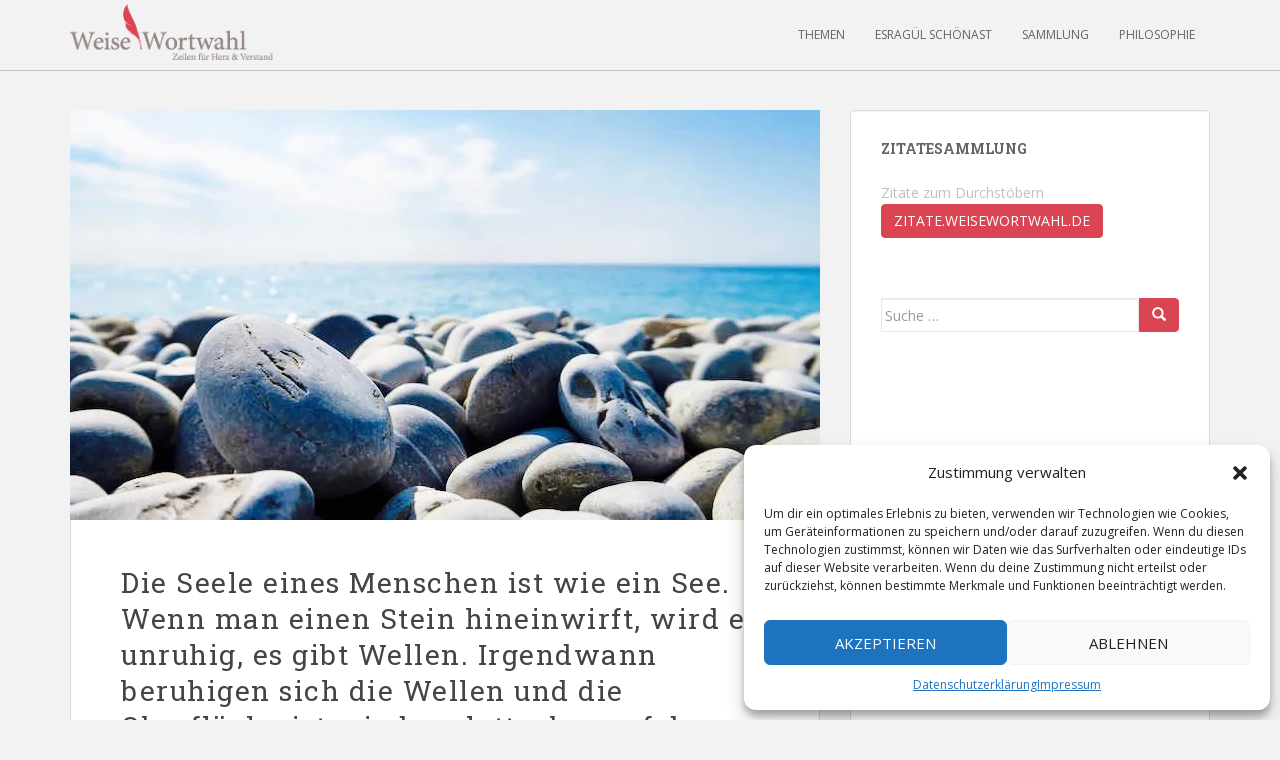

--- FILE ---
content_type: text/html; charset=UTF-8
request_url: https://weisewortwahl.de/die-seele-eines-menschen-ist-wie-ein-see-wenn-man-einen-stein-hineinwirft-wird-er-unruhig-es-gibt-wellen-irgendwann-beruhigen-sich-die-wellen-und-die-oberflaeche-ist-wieder-glatt-auf-dem-gru/
body_size: 27913
content:
<!doctype html>
<!--[if !IE]>
<html class="no-js non-ie" lang="de"> <![endif]-->
<!--[if IE 7 ]>
<html class="no-js ie7" lang="de"> <![endif]-->
<!--[if IE 8 ]>
<html class="no-js ie8" lang="de"> <![endif]-->
<!--[if IE 9 ]>
<html class="no-js ie9" lang="de"> <![endif]-->
<!--[if gt IE 9]><!-->
<html class="no-js" lang="de"> <!--<![endif]-->
<head>
<meta charset="UTF-8">
<meta name="viewport" content="width=device-width, initial-scale=1">
<meta name="theme-color" content="#f2f2f2">
<link rel="profile" href="http://gmpg.org/xfn/11">

<meta name='robots' content='index, follow, max-image-preview:large, max-snippet:-1, max-video-preview:-1' />
	<style>img:is([sizes="auto" i], [sizes^="auto," i]) { contain-intrinsic-size: 3000px 1500px }</style>
	
	<!-- This site is optimized with the Yoast SEO plugin v24.0 - https://yoast.com/wordpress/plugins/seo/ -->
	<title>Seele, Erinnerungen und Vergangenheit - Sprüche - Weise Wortwahl</title>
	<meta name="description" content="Die Seele eines Menschen ist wie ein See. Wenn man einen Stein hineinwirft, wird er unruhig, es gibt Wellen. Irgendwann beruhigen sich die Wellen und die Oberfläche ist wieder glatt, aber auf dem Grund bleibt der Stein für immer liegen. - Unbekannt" />
	<link rel="canonical" href="https://weisewortwahl.de/die-seele-eines-menschen-ist-wie-ein-see-wenn-man-einen-stein-hineinwirft-wird-er-unruhig-es-gibt-wellen-irgendwann-beruhigen-sich-die-wellen-und-die-oberflaeche-ist-wieder-glatt-auf-dem-gru/" />
	<meta property="og:locale" content="de_DE" />
	<meta property="og:type" content="article" />
	<meta property="og:title" content="Seele, Erinnerungen und Vergangenheit - Sprüche - Weise Wortwahl" />
	<meta property="og:description" content="Die Seele eines Menschen ist wie ein See. Wenn man einen Stein hineinwirft, wird er unruhig, es gibt Wellen. Irgendwann beruhigen sich die Wellen und die Oberfläche ist wieder glatt, aber auf dem Grund bleibt der Stein für immer liegen. - Unbekannt" />
	<meta property="og:url" content="https://weisewortwahl.de/die-seele-eines-menschen-ist-wie-ein-see-wenn-man-einen-stein-hineinwirft-wird-er-unruhig-es-gibt-wellen-irgendwann-beruhigen-sich-die-wellen-und-die-oberflaeche-ist-wieder-glatt-auf-dem-gru/" />
	<meta property="og:site_name" content="Weise Wortwahl" />
	<meta property="article:publisher" content="https://www.facebook.com/pages/Weise-Wortwahl/169960269724199" />
	<meta property="article:published_time" content="2016-08-26T10:54:17+00:00" />
	<meta property="article:modified_time" content="2016-09-02T21:43:53+00:00" />
	<meta property="og:image" content="https://i0.wp.com/weisewortwahl.de/wp-content/uploads/2016/08/seele-spr%C3%BCche-weisheitne-zitate-erinnerungen-vergessen-lieben-.jpg?fit=750%2C410&ssl=1" />
	<meta property="og:image:width" content="750" />
	<meta property="og:image:height" content="410" />
	<meta property="og:image:type" content="image/jpeg" />
	<meta name="author" content="Esragül Schönast" />
	<meta name="twitter:card" content="summary_large_image" />
	<meta name="twitter:creator" content="@WeiseWortwahl" />
	<meta name="twitter:site" content="@WeiseWortwahl" />
	<meta name="twitter:label1" content="Verfasst von" />
	<meta name="twitter:data1" content="Esragül Schönast" />
	<script type="application/ld+json" class="yoast-schema-graph">{"@context":"https://schema.org","@graph":[{"@type":"WebPage","@id":"https://weisewortwahl.de/die-seele-eines-menschen-ist-wie-ein-see-wenn-man-einen-stein-hineinwirft-wird-er-unruhig-es-gibt-wellen-irgendwann-beruhigen-sich-die-wellen-und-die-oberflaeche-ist-wieder-glatt-auf-dem-gru/","url":"https://weisewortwahl.de/die-seele-eines-menschen-ist-wie-ein-see-wenn-man-einen-stein-hineinwirft-wird-er-unruhig-es-gibt-wellen-irgendwann-beruhigen-sich-die-wellen-und-die-oberflaeche-ist-wieder-glatt-auf-dem-gru/","name":"Seele, Erinnerungen und Vergangenheit - Sprüche - Weise Wortwahl","isPartOf":{"@id":"https://weisewortwahl.de/#website"},"primaryImageOfPage":{"@id":"https://weisewortwahl.de/die-seele-eines-menschen-ist-wie-ein-see-wenn-man-einen-stein-hineinwirft-wird-er-unruhig-es-gibt-wellen-irgendwann-beruhigen-sich-die-wellen-und-die-oberflaeche-ist-wieder-glatt-auf-dem-gru/#primaryimage"},"image":{"@id":"https://weisewortwahl.de/die-seele-eines-menschen-ist-wie-ein-see-wenn-man-einen-stein-hineinwirft-wird-er-unruhig-es-gibt-wellen-irgendwann-beruhigen-sich-die-wellen-und-die-oberflaeche-ist-wieder-glatt-auf-dem-gru/#primaryimage"},"thumbnailUrl":"https://i0.wp.com/weisewortwahl.de/wp-content/uploads/2016/08/seele-spr%C3%BCche-weisheitne-zitate-erinnerungen-vergessen-lieben-.jpg?fit=750%2C410&ssl=1","datePublished":"2016-08-26T10:54:17+00:00","dateModified":"2016-09-02T21:43:53+00:00","author":{"@id":"https://weisewortwahl.de/#/schema/person/9674e3ef9e64da295b1bad797271ff44"},"description":"Die Seele eines Menschen ist wie ein See. Wenn man einen Stein hineinwirft, wird er unruhig, es gibt Wellen. Irgendwann beruhigen sich die Wellen und die Oberfläche ist wieder glatt, aber auf dem Grund bleibt der Stein für immer liegen. - Unbekannt","breadcrumb":{"@id":"https://weisewortwahl.de/die-seele-eines-menschen-ist-wie-ein-see-wenn-man-einen-stein-hineinwirft-wird-er-unruhig-es-gibt-wellen-irgendwann-beruhigen-sich-die-wellen-und-die-oberflaeche-ist-wieder-glatt-auf-dem-gru/#breadcrumb"},"inLanguage":"de","potentialAction":[{"@type":"ReadAction","target":["https://weisewortwahl.de/die-seele-eines-menschen-ist-wie-ein-see-wenn-man-einen-stein-hineinwirft-wird-er-unruhig-es-gibt-wellen-irgendwann-beruhigen-sich-die-wellen-und-die-oberflaeche-ist-wieder-glatt-auf-dem-gru/"]}]},{"@type":"ImageObject","inLanguage":"de","@id":"https://weisewortwahl.de/die-seele-eines-menschen-ist-wie-ein-see-wenn-man-einen-stein-hineinwirft-wird-er-unruhig-es-gibt-wellen-irgendwann-beruhigen-sich-die-wellen-und-die-oberflaeche-ist-wieder-glatt-auf-dem-gru/#primaryimage","url":"https://i0.wp.com/weisewortwahl.de/wp-content/uploads/2016/08/seele-spr%C3%BCche-weisheitne-zitate-erinnerungen-vergessen-lieben-.jpg?fit=750%2C410&ssl=1","contentUrl":"https://i0.wp.com/weisewortwahl.de/wp-content/uploads/2016/08/seele-spr%C3%BCche-weisheitne-zitate-erinnerungen-vergessen-lieben-.jpg?fit=750%2C410&ssl=1","width":750,"height":410,"caption":"Die Seele eines Menschen ist wie ein See. Wenn man einen Stein hineinwirft, wird er unruhig, es gibt Wellen. Irgendwann beruhigen sich die Wellen und die Oberfläche ist wieder glatt, aber auf dem Grund bleibt der Stein für immer liegen. - Unbekannt"},{"@type":"BreadcrumbList","@id":"https://weisewortwahl.de/die-seele-eines-menschen-ist-wie-ein-see-wenn-man-einen-stein-hineinwirft-wird-er-unruhig-es-gibt-wellen-irgendwann-beruhigen-sich-die-wellen-und-die-oberflaeche-ist-wieder-glatt-auf-dem-gru/#breadcrumb","itemListElement":[{"@type":"ListItem","position":1,"name":"Home","item":"https://weisewortwahl.de/"},{"@type":"ListItem","position":2,"name":"Die Seele eines Menschen ist wie ein See. Wenn man einen Stein hineinwirft, wird er unruhig, es gibt Wellen. Irgendwann beruhigen sich die Wellen und die Oberfläche ist wieder glatt, aber auf dem Grund bleibt der Stein für immer liegen."}]},{"@type":"WebSite","@id":"https://weisewortwahl.de/#website","url":"https://weisewortwahl.de/","name":"Weise Wortwahl","description":"Zitate, Weisheiten,  Aphorismen und Sprüche","potentialAction":[{"@type":"SearchAction","target":{"@type":"EntryPoint","urlTemplate":"https://weisewortwahl.de/?s={search_term_string}"},"query-input":{"@type":"PropertyValueSpecification","valueRequired":true,"valueName":"search_term_string"}}],"inLanguage":"de"},{"@type":"Person","@id":"https://weisewortwahl.de/#/schema/person/9674e3ef9e64da295b1bad797271ff44","name":"Esragül Schönast","image":{"@type":"ImageObject","inLanguage":"de","@id":"https://weisewortwahl.de/#/schema/person/image/","url":"https://secure.gravatar.com/avatar/9bc7bad9d0eaa889ee897de00eea7109?s=96&d=mm&r=g","contentUrl":"https://secure.gravatar.com/avatar/9bc7bad9d0eaa889ee897de00eea7109?s=96&d=mm&r=g","caption":"Esragül Schönast"},"sameAs":["http://www.weisewortwahl.de"],"url":"https://weisewortwahl.de/author/weisewortwahl/"}]}</script>
	<!-- / Yoast SEO plugin. -->


<link rel='dns-prefetch' href='//stats.wp.com' />
<link rel='dns-prefetch' href='//fonts.googleapis.com' />
<link rel='dns-prefetch' href='//v0.wordpress.com' />
<link rel='dns-prefetch' href='//jetpack.wordpress.com' />
<link rel='dns-prefetch' href='//s0.wp.com' />
<link rel='dns-prefetch' href='//public-api.wordpress.com' />
<link rel='dns-prefetch' href='//0.gravatar.com' />
<link rel='dns-prefetch' href='//1.gravatar.com' />
<link rel='dns-prefetch' href='//2.gravatar.com' />
<link rel='preconnect' href='//i0.wp.com' />
<link rel="alternate" type="application/rss+xml" title="Weise Wortwahl &raquo; Feed" href="https://weisewortwahl.de/feed/" />
<link rel="alternate" type="application/rss+xml" title="Weise Wortwahl &raquo; Kommentar-Feed" href="https://weisewortwahl.de/comments/feed/" />
<link rel="alternate" type="application/rss+xml" title="Weise Wortwahl &raquo; Die Seele eines Menschen ist wie ein See. Wenn man einen Stein hineinwirft, wird er unruhig, es gibt Wellen. Irgendwann beruhigen sich die Wellen und die Oberfläche ist wieder glatt, aber auf dem Grund bleibt der Stein für immer liegen.-Kommentar-Feed" href="https://weisewortwahl.de/die-seele-eines-menschen-ist-wie-ein-see-wenn-man-einen-stein-hineinwirft-wird-er-unruhig-es-gibt-wellen-irgendwann-beruhigen-sich-die-wellen-und-die-oberflaeche-ist-wieder-glatt-auf-dem-gru/feed/" />
<script type="text/javascript">
/* <![CDATA[ */
window._wpemojiSettings = {"baseUrl":"https:\/\/s.w.org\/images\/core\/emoji\/15.0.3\/72x72\/","ext":".png","svgUrl":"https:\/\/s.w.org\/images\/core\/emoji\/15.0.3\/svg\/","svgExt":".svg","source":{"concatemoji":"https:\/\/weisewortwahl.de\/wp-includes\/js\/wp-emoji-release.min.js?ver=6.7.4"}};
/*! This file is auto-generated */
!function(i,n){var o,s,e;function c(e){try{var t={supportTests:e,timestamp:(new Date).valueOf()};sessionStorage.setItem(o,JSON.stringify(t))}catch(e){}}function p(e,t,n){e.clearRect(0,0,e.canvas.width,e.canvas.height),e.fillText(t,0,0);var t=new Uint32Array(e.getImageData(0,0,e.canvas.width,e.canvas.height).data),r=(e.clearRect(0,0,e.canvas.width,e.canvas.height),e.fillText(n,0,0),new Uint32Array(e.getImageData(0,0,e.canvas.width,e.canvas.height).data));return t.every(function(e,t){return e===r[t]})}function u(e,t,n){switch(t){case"flag":return n(e,"\ud83c\udff3\ufe0f\u200d\u26a7\ufe0f","\ud83c\udff3\ufe0f\u200b\u26a7\ufe0f")?!1:!n(e,"\ud83c\uddfa\ud83c\uddf3","\ud83c\uddfa\u200b\ud83c\uddf3")&&!n(e,"\ud83c\udff4\udb40\udc67\udb40\udc62\udb40\udc65\udb40\udc6e\udb40\udc67\udb40\udc7f","\ud83c\udff4\u200b\udb40\udc67\u200b\udb40\udc62\u200b\udb40\udc65\u200b\udb40\udc6e\u200b\udb40\udc67\u200b\udb40\udc7f");case"emoji":return!n(e,"\ud83d\udc26\u200d\u2b1b","\ud83d\udc26\u200b\u2b1b")}return!1}function f(e,t,n){var r="undefined"!=typeof WorkerGlobalScope&&self instanceof WorkerGlobalScope?new OffscreenCanvas(300,150):i.createElement("canvas"),a=r.getContext("2d",{willReadFrequently:!0}),o=(a.textBaseline="top",a.font="600 32px Arial",{});return e.forEach(function(e){o[e]=t(a,e,n)}),o}function t(e){var t=i.createElement("script");t.src=e,t.defer=!0,i.head.appendChild(t)}"undefined"!=typeof Promise&&(o="wpEmojiSettingsSupports",s=["flag","emoji"],n.supports={everything:!0,everythingExceptFlag:!0},e=new Promise(function(e){i.addEventListener("DOMContentLoaded",e,{once:!0})}),new Promise(function(t){var n=function(){try{var e=JSON.parse(sessionStorage.getItem(o));if("object"==typeof e&&"number"==typeof e.timestamp&&(new Date).valueOf()<e.timestamp+604800&&"object"==typeof e.supportTests)return e.supportTests}catch(e){}return null}();if(!n){if("undefined"!=typeof Worker&&"undefined"!=typeof OffscreenCanvas&&"undefined"!=typeof URL&&URL.createObjectURL&&"undefined"!=typeof Blob)try{var e="postMessage("+f.toString()+"("+[JSON.stringify(s),u.toString(),p.toString()].join(",")+"));",r=new Blob([e],{type:"text/javascript"}),a=new Worker(URL.createObjectURL(r),{name:"wpTestEmojiSupports"});return void(a.onmessage=function(e){c(n=e.data),a.terminate(),t(n)})}catch(e){}c(n=f(s,u,p))}t(n)}).then(function(e){for(var t in e)n.supports[t]=e[t],n.supports.everything=n.supports.everything&&n.supports[t],"flag"!==t&&(n.supports.everythingExceptFlag=n.supports.everythingExceptFlag&&n.supports[t]);n.supports.everythingExceptFlag=n.supports.everythingExceptFlag&&!n.supports.flag,n.DOMReady=!1,n.readyCallback=function(){n.DOMReady=!0}}).then(function(){return e}).then(function(){var e;n.supports.everything||(n.readyCallback(),(e=n.source||{}).concatemoji?t(e.concatemoji):e.wpemoji&&e.twemoji&&(t(e.twemoji),t(e.wpemoji)))}))}((window,document),window._wpemojiSettings);
/* ]]> */
</script>
<style id='wp-emoji-styles-inline-css' type='text/css'>

	img.wp-smiley, img.emoji {
		display: inline !important;
		border: none !important;
		box-shadow: none !important;
		height: 1em !important;
		width: 1em !important;
		margin: 0 0.07em !important;
		vertical-align: -0.1em !important;
		background: none !important;
		padding: 0 !important;
	}
</style>
<link rel='stylesheet' id='wp-block-library-css' href='https://weisewortwahl.de/wp-includes/css/dist/block-library/style.min.css?ver=6.7.4' type='text/css' media='all' />
<link rel='stylesheet' id='mediaelement-css' href='https://weisewortwahl.de/wp-includes/js/mediaelement/mediaelementplayer-legacy.min.css?ver=4.2.17' type='text/css' media='all' />
<link rel='stylesheet' id='wp-mediaelement-css' href='https://weisewortwahl.de/wp-includes/js/mediaelement/wp-mediaelement.min.css?ver=6.7.4' type='text/css' media='all' />
<style id='jetpack-sharing-buttons-style-inline-css' type='text/css'>
.jetpack-sharing-buttons__services-list{display:flex;flex-direction:row;flex-wrap:wrap;gap:0;list-style-type:none;margin:5px;padding:0}.jetpack-sharing-buttons__services-list.has-small-icon-size{font-size:12px}.jetpack-sharing-buttons__services-list.has-normal-icon-size{font-size:16px}.jetpack-sharing-buttons__services-list.has-large-icon-size{font-size:24px}.jetpack-sharing-buttons__services-list.has-huge-icon-size{font-size:36px}@media print{.jetpack-sharing-buttons__services-list{display:none!important}}.editor-styles-wrapper .wp-block-jetpack-sharing-buttons{gap:0;padding-inline-start:0}ul.jetpack-sharing-buttons__services-list.has-background{padding:1.25em 2.375em}
</style>
<style id='classic-theme-styles-inline-css' type='text/css'>
/*! This file is auto-generated */
.wp-block-button__link{color:#fff;background-color:#32373c;border-radius:9999px;box-shadow:none;text-decoration:none;padding:calc(.667em + 2px) calc(1.333em + 2px);font-size:1.125em}.wp-block-file__button{background:#32373c;color:#fff;text-decoration:none}
</style>
<style id='global-styles-inline-css' type='text/css'>
:root{--wp--preset--aspect-ratio--square: 1;--wp--preset--aspect-ratio--4-3: 4/3;--wp--preset--aspect-ratio--3-4: 3/4;--wp--preset--aspect-ratio--3-2: 3/2;--wp--preset--aspect-ratio--2-3: 2/3;--wp--preset--aspect-ratio--16-9: 16/9;--wp--preset--aspect-ratio--9-16: 9/16;--wp--preset--color--black: #000000;--wp--preset--color--cyan-bluish-gray: #abb8c3;--wp--preset--color--white: #ffffff;--wp--preset--color--pale-pink: #f78da7;--wp--preset--color--vivid-red: #cf2e2e;--wp--preset--color--luminous-vivid-orange: #ff6900;--wp--preset--color--luminous-vivid-amber: #fcb900;--wp--preset--color--light-green-cyan: #7bdcb5;--wp--preset--color--vivid-green-cyan: #00d084;--wp--preset--color--pale-cyan-blue: #8ed1fc;--wp--preset--color--vivid-cyan-blue: #0693e3;--wp--preset--color--vivid-purple: #9b51e0;--wp--preset--gradient--vivid-cyan-blue-to-vivid-purple: linear-gradient(135deg,rgba(6,147,227,1) 0%,rgb(155,81,224) 100%);--wp--preset--gradient--light-green-cyan-to-vivid-green-cyan: linear-gradient(135deg,rgb(122,220,180) 0%,rgb(0,208,130) 100%);--wp--preset--gradient--luminous-vivid-amber-to-luminous-vivid-orange: linear-gradient(135deg,rgba(252,185,0,1) 0%,rgba(255,105,0,1) 100%);--wp--preset--gradient--luminous-vivid-orange-to-vivid-red: linear-gradient(135deg,rgba(255,105,0,1) 0%,rgb(207,46,46) 100%);--wp--preset--gradient--very-light-gray-to-cyan-bluish-gray: linear-gradient(135deg,rgb(238,238,238) 0%,rgb(169,184,195) 100%);--wp--preset--gradient--cool-to-warm-spectrum: linear-gradient(135deg,rgb(74,234,220) 0%,rgb(151,120,209) 20%,rgb(207,42,186) 40%,rgb(238,44,130) 60%,rgb(251,105,98) 80%,rgb(254,248,76) 100%);--wp--preset--gradient--blush-light-purple: linear-gradient(135deg,rgb(255,206,236) 0%,rgb(152,150,240) 100%);--wp--preset--gradient--blush-bordeaux: linear-gradient(135deg,rgb(254,205,165) 0%,rgb(254,45,45) 50%,rgb(107,0,62) 100%);--wp--preset--gradient--luminous-dusk: linear-gradient(135deg,rgb(255,203,112) 0%,rgb(199,81,192) 50%,rgb(65,88,208) 100%);--wp--preset--gradient--pale-ocean: linear-gradient(135deg,rgb(255,245,203) 0%,rgb(182,227,212) 50%,rgb(51,167,181) 100%);--wp--preset--gradient--electric-grass: linear-gradient(135deg,rgb(202,248,128) 0%,rgb(113,206,126) 100%);--wp--preset--gradient--midnight: linear-gradient(135deg,rgb(2,3,129) 0%,rgb(40,116,252) 100%);--wp--preset--font-size--small: 13px;--wp--preset--font-size--medium: 20px;--wp--preset--font-size--large: 36px;--wp--preset--font-size--x-large: 42px;--wp--preset--spacing--20: 0.44rem;--wp--preset--spacing--30: 0.67rem;--wp--preset--spacing--40: 1rem;--wp--preset--spacing--50: 1.5rem;--wp--preset--spacing--60: 2.25rem;--wp--preset--spacing--70: 3.38rem;--wp--preset--spacing--80: 5.06rem;--wp--preset--shadow--natural: 6px 6px 9px rgba(0, 0, 0, 0.2);--wp--preset--shadow--deep: 12px 12px 50px rgba(0, 0, 0, 0.4);--wp--preset--shadow--sharp: 6px 6px 0px rgba(0, 0, 0, 0.2);--wp--preset--shadow--outlined: 6px 6px 0px -3px rgba(255, 255, 255, 1), 6px 6px rgba(0, 0, 0, 1);--wp--preset--shadow--crisp: 6px 6px 0px rgba(0, 0, 0, 1);}:where(.is-layout-flex){gap: 0.5em;}:where(.is-layout-grid){gap: 0.5em;}body .is-layout-flex{display: flex;}.is-layout-flex{flex-wrap: wrap;align-items: center;}.is-layout-flex > :is(*, div){margin: 0;}body .is-layout-grid{display: grid;}.is-layout-grid > :is(*, div){margin: 0;}:where(.wp-block-columns.is-layout-flex){gap: 2em;}:where(.wp-block-columns.is-layout-grid){gap: 2em;}:where(.wp-block-post-template.is-layout-flex){gap: 1.25em;}:where(.wp-block-post-template.is-layout-grid){gap: 1.25em;}.has-black-color{color: var(--wp--preset--color--black) !important;}.has-cyan-bluish-gray-color{color: var(--wp--preset--color--cyan-bluish-gray) !important;}.has-white-color{color: var(--wp--preset--color--white) !important;}.has-pale-pink-color{color: var(--wp--preset--color--pale-pink) !important;}.has-vivid-red-color{color: var(--wp--preset--color--vivid-red) !important;}.has-luminous-vivid-orange-color{color: var(--wp--preset--color--luminous-vivid-orange) !important;}.has-luminous-vivid-amber-color{color: var(--wp--preset--color--luminous-vivid-amber) !important;}.has-light-green-cyan-color{color: var(--wp--preset--color--light-green-cyan) !important;}.has-vivid-green-cyan-color{color: var(--wp--preset--color--vivid-green-cyan) !important;}.has-pale-cyan-blue-color{color: var(--wp--preset--color--pale-cyan-blue) !important;}.has-vivid-cyan-blue-color{color: var(--wp--preset--color--vivid-cyan-blue) !important;}.has-vivid-purple-color{color: var(--wp--preset--color--vivid-purple) !important;}.has-black-background-color{background-color: var(--wp--preset--color--black) !important;}.has-cyan-bluish-gray-background-color{background-color: var(--wp--preset--color--cyan-bluish-gray) !important;}.has-white-background-color{background-color: var(--wp--preset--color--white) !important;}.has-pale-pink-background-color{background-color: var(--wp--preset--color--pale-pink) !important;}.has-vivid-red-background-color{background-color: var(--wp--preset--color--vivid-red) !important;}.has-luminous-vivid-orange-background-color{background-color: var(--wp--preset--color--luminous-vivid-orange) !important;}.has-luminous-vivid-amber-background-color{background-color: var(--wp--preset--color--luminous-vivid-amber) !important;}.has-light-green-cyan-background-color{background-color: var(--wp--preset--color--light-green-cyan) !important;}.has-vivid-green-cyan-background-color{background-color: var(--wp--preset--color--vivid-green-cyan) !important;}.has-pale-cyan-blue-background-color{background-color: var(--wp--preset--color--pale-cyan-blue) !important;}.has-vivid-cyan-blue-background-color{background-color: var(--wp--preset--color--vivid-cyan-blue) !important;}.has-vivid-purple-background-color{background-color: var(--wp--preset--color--vivid-purple) !important;}.has-black-border-color{border-color: var(--wp--preset--color--black) !important;}.has-cyan-bluish-gray-border-color{border-color: var(--wp--preset--color--cyan-bluish-gray) !important;}.has-white-border-color{border-color: var(--wp--preset--color--white) !important;}.has-pale-pink-border-color{border-color: var(--wp--preset--color--pale-pink) !important;}.has-vivid-red-border-color{border-color: var(--wp--preset--color--vivid-red) !important;}.has-luminous-vivid-orange-border-color{border-color: var(--wp--preset--color--luminous-vivid-orange) !important;}.has-luminous-vivid-amber-border-color{border-color: var(--wp--preset--color--luminous-vivid-amber) !important;}.has-light-green-cyan-border-color{border-color: var(--wp--preset--color--light-green-cyan) !important;}.has-vivid-green-cyan-border-color{border-color: var(--wp--preset--color--vivid-green-cyan) !important;}.has-pale-cyan-blue-border-color{border-color: var(--wp--preset--color--pale-cyan-blue) !important;}.has-vivid-cyan-blue-border-color{border-color: var(--wp--preset--color--vivid-cyan-blue) !important;}.has-vivid-purple-border-color{border-color: var(--wp--preset--color--vivid-purple) !important;}.has-vivid-cyan-blue-to-vivid-purple-gradient-background{background: var(--wp--preset--gradient--vivid-cyan-blue-to-vivid-purple) !important;}.has-light-green-cyan-to-vivid-green-cyan-gradient-background{background: var(--wp--preset--gradient--light-green-cyan-to-vivid-green-cyan) !important;}.has-luminous-vivid-amber-to-luminous-vivid-orange-gradient-background{background: var(--wp--preset--gradient--luminous-vivid-amber-to-luminous-vivid-orange) !important;}.has-luminous-vivid-orange-to-vivid-red-gradient-background{background: var(--wp--preset--gradient--luminous-vivid-orange-to-vivid-red) !important;}.has-very-light-gray-to-cyan-bluish-gray-gradient-background{background: var(--wp--preset--gradient--very-light-gray-to-cyan-bluish-gray) !important;}.has-cool-to-warm-spectrum-gradient-background{background: var(--wp--preset--gradient--cool-to-warm-spectrum) !important;}.has-blush-light-purple-gradient-background{background: var(--wp--preset--gradient--blush-light-purple) !important;}.has-blush-bordeaux-gradient-background{background: var(--wp--preset--gradient--blush-bordeaux) !important;}.has-luminous-dusk-gradient-background{background: var(--wp--preset--gradient--luminous-dusk) !important;}.has-pale-ocean-gradient-background{background: var(--wp--preset--gradient--pale-ocean) !important;}.has-electric-grass-gradient-background{background: var(--wp--preset--gradient--electric-grass) !important;}.has-midnight-gradient-background{background: var(--wp--preset--gradient--midnight) !important;}.has-small-font-size{font-size: var(--wp--preset--font-size--small) !important;}.has-medium-font-size{font-size: var(--wp--preset--font-size--medium) !important;}.has-large-font-size{font-size: var(--wp--preset--font-size--large) !important;}.has-x-large-font-size{font-size: var(--wp--preset--font-size--x-large) !important;}
:where(.wp-block-post-template.is-layout-flex){gap: 1.25em;}:where(.wp-block-post-template.is-layout-grid){gap: 1.25em;}
:where(.wp-block-columns.is-layout-flex){gap: 2em;}:where(.wp-block-columns.is-layout-grid){gap: 2em;}
:root :where(.wp-block-pullquote){font-size: 1.5em;line-height: 1.6;}
</style>
<link rel='stylesheet' id='cmplz-general-css' href='https://weisewortwahl.de/wp-content/plugins/complianz-gdpr/assets/css/cookieblocker.min.css?ver=1733560007' type='text/css' media='all' />
<link rel='stylesheet' id='sparkling-bootstrap-css' href='https://weisewortwahl.de/wp-content/themes/sparkling/assets/css/bootstrap.min.css?ver=2.4.9' type='text/css' media='all' />
<link rel='stylesheet' id='sparkling-icons-css' href='https://weisewortwahl.de/wp-content/themes/sparkling/assets/css/fontawesome-all.min.css?ver=2.4.9' type='text/css' media='all' />
<link rel='stylesheet' id='sparkling-fonts-css' href='//fonts.googleapis.com/css?family=Open+Sans%3A400italic%2C400%2C600%2C700%7CRoboto+Slab%3A400%2C300%2C700&#038;ver=6.7.4' type='text/css' media='all' />
<link rel='stylesheet' id='sparkling-style-css' href='https://weisewortwahl.de/wp-content/themes/sparkling/style.css?ver=2.4.9' type='text/css' media='all' />
<style id='jetpack_facebook_likebox-inline-css' type='text/css'>
.widget_facebook_likebox {
	overflow: hidden;
}

</style>
<script type="text/javascript" src="https://weisewortwahl.de/wp-includes/js/jquery/jquery.min.js?ver=3.7.1" id="jquery-core-js"></script>
<script type="text/javascript" src="https://weisewortwahl.de/wp-includes/js/jquery/jquery-migrate.min.js?ver=3.4.1" id="jquery-migrate-js"></script>
<script type="text/javascript" src="https://weisewortwahl.de/wp-content/themes/sparkling/assets/js/vendor/bootstrap.min.js?ver=6.7.4" id="sparkling-bootstrapjs-js"></script>
<script type="text/javascript" src="https://weisewortwahl.de/wp-content/themes/sparkling/assets/js/functions.js?ver=20180503" id="sparkling-functions-js"></script>
<script type="text/javascript" id="ajax-test-js-extra">
/* <![CDATA[ */
var the_ajax_script = {"ajaxurl":"https:\/\/weisewortwahl.de\/wp-admin\/admin-ajax.php"};
/* ]]> */
</script>
<script type="text/javascript" src="https://weisewortwahl.de/wp-content/plugins/pinterest-site-verification//verification.js?ver=6.7.4" id="ajax-test-js"></script>
<link rel="https://api.w.org/" href="https://weisewortwahl.de/wp-json/" /><link rel="alternate" title="JSON" type="application/json" href="https://weisewortwahl.de/wp-json/wp/v2/posts/3403" /><link rel="EditURI" type="application/rsd+xml" title="RSD" href="https://weisewortwahl.de/xmlrpc.php?rsd" />
<meta name="generator" content="WordPress 6.7.4" />
<link rel='shortlink' href='https://wp.me/p53eoI-ST' />
<link rel="alternate" title="oEmbed (JSON)" type="application/json+oembed" href="https://weisewortwahl.de/wp-json/oembed/1.0/embed?url=https%3A%2F%2Fweisewortwahl.de%2Fdie-seele-eines-menschen-ist-wie-ein-see-wenn-man-einen-stein-hineinwirft-wird-er-unruhig-es-gibt-wellen-irgendwann-beruhigen-sich-die-wellen-und-die-oberflaeche-ist-wieder-glatt-auf-dem-gru%2F" />
<link rel="alternate" title="oEmbed (XML)" type="text/xml+oembed" href="https://weisewortwahl.de/wp-json/oembed/1.0/embed?url=https%3A%2F%2Fweisewortwahl.de%2Fdie-seele-eines-menschen-ist-wie-ein-see-wenn-man-einen-stein-hineinwirft-wird-er-unruhig-es-gibt-wellen-irgendwann-beruhigen-sich-die-wellen-und-die-oberflaeche-ist-wieder-glatt-auf-dem-gru%2F&#038;format=xml" />
	<style>img#wpstats{display:none}</style>
					<style>.cmplz-hidden {
					display: none !important;
				}</style><style type="text/css">.navbar.navbar-default, .navbar-default .navbar-nav .open .dropdown-menu > li > a {background-color: #f2f2f2;}.navbar-default .navbar-nav > li > a, .navbar-default .navbar-nav.sparkling-mobile-menu > li:hover > a, .navbar-default .navbar-nav.sparkling-mobile-menu > li:hover > .caret, .navbar-default .navbar-nav > li, .navbar-default .navbar-nav > .open > a, .navbar-default .navbar-nav > .open > a:hover, .navbar-default .navbar-nav > .open > a:focus { color: #636467;}@media (max-width: 767px){ .navbar-default .navbar-nav > li:hover > a, .navbar-default .navbar-nav > li:hover > .caret{ color: #636467!important ;} }body, .entry-content {color:#6B6B6B}.entry-content {font-family: Open Sans;}.entry-content {font-size:16px}.entry-content {font-weight:normal}</style><link rel="pingback" href="https://weisewortwahl.de/xmlrpc.php"><style type="text/css">.recentcomments a{display:inline !important;padding:0 !important;margin:0 !important;}</style>		<style type="text/css">
			caca,
		.site-name,
		.site-description {
			position: absolute;
			clip: rect(1px, 1px, 1px, 1px);
		}
		</style>
	<style type="text/css" id="custom-background-css">
body.custom-background { background-color: #f2f2f2; }
</style>
			<style type="text/css" id="wp-custom-css">
			#logo img {
	height: 60px;
  width: auto;
  padding-top: 4px;
}

.navbar {
	border-bottom: 1px solid #C1C1C1;
}

.entry-title {
	font-weight: 400;
  letter-spacing: 1.5px;
  line-height: 1.3;
}

.zitat-autor {
  font-size: 1.4em;
  margin-bottom: 2.5rem;
  display: inline-block;
}		</style>
		<!--
Plugin: Pinterest meta tag Site Verification Plugin
Tracking Code.

-->

<meta name="p:domain_verify" content="ba42573904075a3af0855572abd07132"/>
</head>

<body class="post-template-default single single-post postid-3403 single-format-image custom-background">
	<a class="sr-only sr-only-focusable" href="#content">Skip to main content</a>
<div id="page" class="hfeed site">

	<header id="masthead" class="site-header" role="banner">
		<nav class="navbar navbar-default
		navbar-fixed-top" role="navigation">
			<div class="container">
				<div class="row">
					<div class="site-navigation-inner col-sm-12">
						<div class="navbar-header">


														<div id="logo">
																																<a href="https://weisewortwahl.de/"><img src="https://weisewortwahl.de/wp-content/uploads/2015/10/weise-wortwahl-logo-mit-claim_retina.png"  height="122" width="443" alt="Weise Wortwahl"/></a>
																																</div><!-- end of #logo -->

							<button type="button" class="btn navbar-toggle" data-toggle="collapse" data-target=".navbar-ex1-collapse">
								<span class="sr-only">Toggle navigation</span>
								<span class="icon-bar"></span>
								<span class="icon-bar"></span>
								<span class="icon-bar"></span>
							</button>
						</div>



						<div class="collapse navbar-collapse navbar-ex1-collapse"><ul id="menu-hauptmenue" class="nav navbar-nav"><li id="menu-item-2410" class="menu-item menu-item-type-custom menu-item-object-custom menu-item-2410"><a href="#categories-2">Themen</a></li>
<li id="menu-item-1822" class="menu-item menu-item-type-custom menu-item-object-custom menu-item-1822"><a href="https://weisewortwahl.de/tag/beitrag/">Esragül Schönast</a></li>
<li id="menu-item-13075" class="menu-item menu-item-type-custom menu-item-object-custom menu-item-13075"><a href="https://zitate.weisewortwahl.de">Sammlung</a></li>
<li id="menu-item-59" class="menu-item menu-item-type-post_type menu-item-object-page menu-item-59"><a href="https://weisewortwahl.de/philosophie/">Philosophie</a></li>
</ul></div>


					</div>
				</div>
			</div>
		</nav><!-- .site-navigation -->
	</header><!-- #masthead -->

	<div id="content" class="site-content">

		<div class="top-section">
								</div>

		<div class="container main-content-area">
						<div class="row pull-left">
				<div class="main-content-inner col-sm-12 col-md-8">

	<div id="primary" class="content-area">
		<main id="main" class="site-main" role="main">

		<article id="post-3403" class="post-3403 post type-post status-publish format-image has-post-thumbnail hentry category-erinnerung-sprueche-weisheiten-zitate category-zitat-hintergrundbilder-desktop-sprueche-weisheiten category-kummer-zitate-sprueche-weisheiten category-zitate-seele-sprueche-weisheiten category-vergangenheit-zitate-sprueche-weisheiten tag-desktop-smartphone-hintergrundbilder-sprueche-zitate tag-erinnerung-sprueche-zitate-weisheiten tag-facebook-titelbilder-sprueche-zitate-weisheiten tag-zitat-hintergrundbilder-desktop-sprueche-weisheiten tag-schmerz-sprueche-zitate-weisheiten tag-zitate-seele-sprueche-aphorismen-weisheiten tag-unbekannt-zitate tag-vergangenheit-sprueche-zitate-weisheiten tag-verletzt post_format-post-format-image">
	<img width="750" height="410" src="https://i0.wp.com/weisewortwahl.de/wp-content/uploads/2016/08/seele-spr%C3%BCche-weisheitne-zitate-erinnerungen-vergessen-lieben-.jpg?resize=750%2C410&amp;ssl=1" class="single-featured wp-post-image" alt="Die Seele eines Menschen ist wie ein See. Wenn man einen Stein hineinwirft, wird er unruhig, es gibt Wellen. Irgendwann beruhigen sich die Wellen und die Oberfläche ist wieder glatt, aber auf dem Grund bleibt der Stein für immer liegen. - Unbekannt" decoding="async" fetchpriority="high" />	<div class="post-inner-content">
		<header class="entry-header page-header">

			<h1 class="entry-title ">Die Seele eines Menschen ist wie ein See. Wenn man einen Stein hineinwirft, wird er unruhig, es gibt Wellen. Irgendwann beruhigen sich die Wellen und die Oberfläche ist wieder glatt, aber auf dem Grund bleibt der Stein für immer liegen.</h1>
			<span class=”vcard author”><span class=”fn”><a class="zitat-autor" href="http://weisewortwahl.de/tag/unbekannt-zitate">Unbekannt</a></span></span>

			<div class="entry-meta">
				<span class="posted-on"><i class="fa fa-calendar-alt"></i> <a href="https://weisewortwahl.de/die-seele-eines-menschen-ist-wie-ein-see-wenn-man-einen-stein-hineinwirft-wird-er-unruhig-es-gibt-wellen-irgendwann-beruhigen-sich-die-wellen-und-die-oberflaeche-ist-wieder-glatt-auf-dem-gru/" rel="bookmark"><time class="entry-date published" datetime="2016-08-26T12:54:17+02:00">26. August 2016</time><time class="updated" datetime="2016-09-02T23:43:53+02:00">2. September 2016</time></a></span><span class="byline"> <i class="fa fa-user"></i> <span class="author vcard"><a class="url fn n" href="https://weisewortwahl.de/author/weisewortwahl/">Esragül Schönast</a></span></span>
								<span class="cat-links"><i class="fa fa-folder-open"></i>
				 <a href="https://weisewortwahl.de/erinnerung-sprueche-weisheiten-zitate/" rel="category tag">Erinnerung</a>, <a href="https://weisewortwahl.de/zitat-hintergrundbilder-desktop-sprueche-weisheiten/" rel="category tag">Hintergrundbilder</a>, <a href="https://weisewortwahl.de/kummer-zitate-sprueche-weisheiten/" rel="category tag">Kummer</a>, <a href="https://weisewortwahl.de/zitate-seele-sprueche-weisheiten/" rel="category tag">Seele</a>, <a href="https://weisewortwahl.de/vergangenheit-zitate-sprueche-weisheiten/" rel="category tag">Vergangenheit</a>				</span>
								
			</div><!-- .entry-meta -->
		</header><!-- .entry-header -->

		<div class="entry-content">
			<h2>Als Hintergrundbild herunterladen</h2>
<figure id="attachment_3463" class="thumbnail wp-caption alignleft" style="width: 188px"><a href="http://weisewortwahl.de/die-seele-eines-menschen-ist-wie-ein-see-wenn-man-einen-stein-hineinwirft-wird-er-unruhig-es-gibt-wellen-irgendwann-beruhigen-sich-die-wellen-und-die-oberflaeche-ist-wieder-glatt-auf-dem-gru/hintergrundbilder-sprueche-weisheiten-schoene-bilder-mit-zitaten-zum-downloaden-desktop-hintergrundbilder-wallpaper-natur-mensch-seele-liebe-facebook-titelbilder-mit-spruechen-cover/" rel="attachment wp-att-3463"><img data-recalc-dims="1" decoding="async" class="wp-image-3463" src="https://i0.wp.com/weisewortwahl.de/wp-content/uploads/2016/08/hintergrundbilder-spr%C3%BCche-weisheiten-sch%C3%B6ne-bilder-mit-zitaten-zum-downloaden-desktop-hintergrundbilder-wallpaper-natur-mensch-seele-liebe-facebook-titelbilder-mit-spr%C3%BCchen-cover-300x169.jpg?resize=178%2C100" alt="Desktop- und Tablethintergrundbild mit diesen schönen Zeilen über die Seele und seine Wunden." width="178" height="100" srcset="https://i0.wp.com/weisewortwahl.de/wp-content/uploads/2016/08/hintergrundbilder-spr%C3%BCche-weisheiten-sch%C3%B6ne-bilder-mit-zitaten-zum-downloaden-desktop-hintergrundbilder-wallpaper-natur-mensch-seele-liebe-facebook-titelbilder-mit-spr%C3%BCchen-cover.jpg?resize=300%2C169&amp;ssl=1 300w, https://i0.wp.com/weisewortwahl.de/wp-content/uploads/2016/08/hintergrundbilder-spr%C3%BCche-weisheiten-sch%C3%B6ne-bilder-mit-zitaten-zum-downloaden-desktop-hintergrundbilder-wallpaper-natur-mensch-seele-liebe-facebook-titelbilder-mit-spr%C3%BCchen-cover.jpg?resize=768%2C432&amp;ssl=1 768w, https://i0.wp.com/weisewortwahl.de/wp-content/uploads/2016/08/hintergrundbilder-spr%C3%BCche-weisheiten-sch%C3%B6ne-bilder-mit-zitaten-zum-downloaden-desktop-hintergrundbilder-wallpaper-natur-mensch-seele-liebe-facebook-titelbilder-mit-spr%C3%BCchen-cover.jpg?resize=1024%2C576&amp;ssl=1 1024w, https://i0.wp.com/weisewortwahl.de/wp-content/uploads/2016/08/hintergrundbilder-spr%C3%BCche-weisheiten-sch%C3%B6ne-bilder-mit-zitaten-zum-downloaden-desktop-hintergrundbilder-wallpaper-natur-mensch-seele-liebe-facebook-titelbilder-mit-spr%C3%BCchen-cover.jpg?w=1920&amp;ssl=1 1920w, https://i0.wp.com/weisewortwahl.de/wp-content/uploads/2016/08/hintergrundbilder-spr%C3%BCche-weisheiten-sch%C3%B6ne-bilder-mit-zitaten-zum-downloaden-desktop-hintergrundbilder-wallpaper-natur-mensch-seele-liebe-facebook-titelbilder-mit-spr%C3%BCchen-cover.jpg?w=1296&amp;ssl=1 1296w" sizes="(max-width: 178px) 100vw, 178px" /></a><figcaption class="caption wp-caption-text">Desktop &amp; Tablet</figcaption></figure>
<figure id="attachment_3464" class="thumbnail wp-caption alignleft" style="width: 77px"><a href="http://weisewortwahl.de/die-seele-eines-menschen-ist-wie-ein-see-wenn-man-einen-stein-hineinwirft-wird-er-unruhig-es-gibt-wellen-irgendwann-beruhigen-sich-die-wellen-und-die-oberflaeche-ist-wieder-glatt-auf-dem-gru/hintergrundbilder-sprueche-weisheiten-schoene-bilder-mit-zitaten-zum-downloaden-desktop-hintergrundbilder-wallpaper-natur-mensch-seele-liebe-facebook-titelbilder-mit-spruechen-cover-1/" rel="attachment wp-att-3464"><img data-recalc-dims="1" decoding="async" class="wp-image-3464" src="https://i0.wp.com/weisewortwahl.de/wp-content/uploads/2016/08/hintergrundbilder-spr%C3%BCche-weisheiten-sch%C3%B6ne-bilder-mit-zitaten-zum-downloaden-desktop-hintergrundbilder-wallpaper-natur-mensch-seele-liebe-facebook-titelbilder-mit-spr%C3%BCchen-cover-1-200x300.jpg?resize=67%2C100" alt="Hintergrundbild für dein Smartphone mit diesen wunderschönen Zeilen über die Wunden der Seele." width="67" height="100" srcset="https://i0.wp.com/weisewortwahl.de/wp-content/uploads/2016/08/hintergrundbilder-spr%C3%BCche-weisheiten-sch%C3%B6ne-bilder-mit-zitaten-zum-downloaden-desktop-hintergrundbilder-wallpaper-natur-mensch-seele-liebe-facebook-titelbilder-mit-spr%C3%BCchen-cover-1.jpg?resize=200%2C300&amp;ssl=1 200w, https://i0.wp.com/weisewortwahl.de/wp-content/uploads/2016/08/hintergrundbilder-spr%C3%BCche-weisheiten-sch%C3%B6ne-bilder-mit-zitaten-zum-downloaden-desktop-hintergrundbilder-wallpaper-natur-mensch-seele-liebe-facebook-titelbilder-mit-spr%C3%BCchen-cover-1.jpg?resize=768%2C1152&amp;ssl=1 768w, https://i0.wp.com/weisewortwahl.de/wp-content/uploads/2016/08/hintergrundbilder-spr%C3%BCche-weisheiten-sch%C3%B6ne-bilder-mit-zitaten-zum-downloaden-desktop-hintergrundbilder-wallpaper-natur-mensch-seele-liebe-facebook-titelbilder-mit-spr%C3%BCchen-cover-1.jpg?resize=683%2C1024&amp;ssl=1 683w, https://i0.wp.com/weisewortwahl.de/wp-content/uploads/2016/08/hintergrundbilder-spr%C3%BCche-weisheiten-sch%C3%B6ne-bilder-mit-zitaten-zum-downloaden-desktop-hintergrundbilder-wallpaper-natur-mensch-seele-liebe-facebook-titelbilder-mit-spr%C3%BCchen-cover-1.jpg?w=1280&amp;ssl=1 1280w" sizes="(max-width: 67px) 100vw, 67px" /></a><figcaption class="caption wp-caption-text">Handy</figcaption></figure>
<figure id="attachment_3465" class="thumbnail wp-caption alignleft" style="width: 280px"><a href="http://weisewortwahl.de/die-seele-eines-menschen-ist-wie-ein-see-wenn-man-einen-stein-hineinwirft-wird-er-unruhig-es-gibt-wellen-irgendwann-beruhigen-sich-die-wellen-und-die-oberflaeche-ist-wieder-glatt-auf-dem-gru/2-sprueche-mit-bildern-hintergrundbil-desktop-handy-mobilfunkgeraet-smartphone-facebook-titelbilder-mit-schoenen-zitaten-nachdenklich-dumm-klug-menschen-leute-2/" rel="attachment wp-att-3465"><img data-recalc-dims="1" loading="lazy" decoding="async" class="wp-image-3465" src="https://i0.wp.com/weisewortwahl.de/wp-content/uploads/2016/08/2-spr%C3%BCche-mit-bildern-hintergrundbil-desktop-handy-mobilfunkger%C3%A4t-smartphone-facebook-titelbilder-mit-sch%C3%B6nen-zitaten-nachdenklich-dumm-klug-menschen-leute-1-300x111.jpg?resize=270%2C100" alt="Facebook Titelbild mit diesen schönen Zeilen über die Seele und seine Wunden" width="270" height="100" srcset="https://i0.wp.com/weisewortwahl.de/wp-content/uploads/2016/08/2-spr%C3%BCche-mit-bildern-hintergrundbil-desktop-handy-mobilfunkger%C3%A4t-smartphone-facebook-titelbilder-mit-sch%C3%B6nen-zitaten-nachdenklich-dumm-klug-menschen-leute-1.jpg?resize=300%2C111&amp;ssl=1 300w, https://i0.wp.com/weisewortwahl.de/wp-content/uploads/2016/08/2-spr%C3%BCche-mit-bildern-hintergrundbil-desktop-handy-mobilfunkger%C3%A4t-smartphone-facebook-titelbilder-mit-sch%C3%B6nen-zitaten-nachdenklich-dumm-klug-menschen-leute-1.jpg?resize=768%2C284&amp;ssl=1 768w, https://i0.wp.com/weisewortwahl.de/wp-content/uploads/2016/08/2-spr%C3%BCche-mit-bildern-hintergrundbil-desktop-handy-mobilfunkger%C3%A4t-smartphone-facebook-titelbilder-mit-sch%C3%B6nen-zitaten-nachdenklich-dumm-klug-menschen-leute-1.jpg?w=851&amp;ssl=1 851w" sizes="auto, (max-width: 270px) 100vw, 270px" /></a><figcaption class="caption wp-caption-text">Facebook Cover</figcaption></figure>
<p>&nbsp;</p>
<p>&nbsp;</p>
<p>&nbsp;</p>
<p>&nbsp;</p>
<p><em>Für mehr Hintergrundbilder klicke <a href="http://weisewortwahl.de/zitat-hintergrundbilder-desktop-sprueche-weisheiten/" target="_blank">hier</a>.</em></p>
					</div><!-- .entry-content -->

		<footer class="entry-meta">

					  <!-- tags -->
		  <div class="tagcloud">

				<a href="https://weisewortwahl.de/tag/desktop-smartphone-hintergrundbilder-sprueche-zitate/">Desktop-Hintergrundbilder</a> <a href="https://weisewortwahl.de/tag/erinnerung-sprueche-zitate-weisheiten/">Erinnerung</a> <a href="https://weisewortwahl.de/tag/facebook-titelbilder-sprueche-zitate-weisheiten/">Facebook Titelbilder</a> <a href="https://weisewortwahl.de/tag/zitat-hintergrundbilder-desktop-sprueche-weisheiten/">Hintergrundbilder</a> <a href="https://weisewortwahl.de/tag/schmerz-sprueche-zitate-weisheiten/">Schmerz</a> <a href="https://weisewortwahl.de/tag/zitate-seele-sprueche-aphorismen-weisheiten/">Seele</a> <a href="https://weisewortwahl.de/tag/unbekannt-zitate/">Unbekannt</a> <a href="https://weisewortwahl.de/tag/vergangenheit-sprueche-zitate-weisheiten/">Vergangenheit</a> <a href="https://weisewortwahl.de/tag/verletzt/">verletzt</a> 
		  </div>
		  <!-- end tags -->
			
		</footer><!-- .entry-meta -->
	</div>

	
</article><!-- #post-## -->

<div id="comments" class="comments-area">

	
		<div id="respond" class="comment-respond">
			<h3 id="reply-title" class="comment-reply-title">Kommentar verfassen<small><a rel="nofollow" id="cancel-comment-reply-link" href="/die-seele-eines-menschen-ist-wie-ein-see-wenn-man-einen-stein-hineinwirft-wird-er-unruhig-es-gibt-wellen-irgendwann-beruhigen-sich-die-wellen-und-die-oberflaeche-ist-wieder-glatt-auf-dem-gru/#respond" style="display:none;">Antwort abbrechen</a></small></h3>			<form id="commentform" class="comment-form">
				<iframe
					title="Kommentarformular"
					src="https://jetpack.wordpress.com/jetpack-comment/?blogid=74652012&#038;postid=3403&#038;comment_registration=0&#038;require_name_email=1&#038;stc_enabled=1&#038;stb_enabled=0&#038;show_avatars=1&#038;avatar_default=mystery&#038;greeting=Kommentar+verfassen&#038;jetpack_comments_nonce=943d43e518&#038;greeting_reply=Schreibe+eine+Antwort+zu+%25s&#038;color_scheme=light&#038;lang=de_DE&#038;jetpack_version=14.1&#038;iframe_unique_id=1&#038;show_cookie_consent=0&#038;has_cookie_consent=0&#038;is_current_user_subscribed=0&#038;token_key=%3Bnormal%3B&#038;sig=575a879b6b34363d009f1f43c35432c934f26eae#parent=https%3A%2F%2Fweisewortwahl.de%2Fdie-seele-eines-menschen-ist-wie-ein-see-wenn-man-einen-stein-hineinwirft-wird-er-unruhig-es-gibt-wellen-irgendwann-beruhigen-sich-die-wellen-und-die-oberflaeche-ist-wieder-glatt-auf-dem-gru%2F"
											name="jetpack_remote_comment"
						style="width:100%; height: 430px; border:0;"
										class="jetpack_remote_comment"
					id="jetpack_remote_comment"
					sandbox="allow-same-origin allow-top-navigation allow-scripts allow-forms allow-popups"
				>
									</iframe>
									<!--[if !IE]><!-->
					<script>
						document.addEventListener('DOMContentLoaded', function () {
							var commentForms = document.getElementsByClassName('jetpack_remote_comment');
							for (var i = 0; i < commentForms.length; i++) {
								commentForms[i].allowTransparency = false;
								commentForms[i].scrolling = 'no';
							}
						});
					</script>
					<!--<![endif]-->
							</form>
		</div>

		
		<input type="hidden" name="comment_parent" id="comment_parent" value="" />

		
</div><!-- #comments -->

	<nav class="navigation post-navigation" aria-label="Beiträge">
		<h2 class="screen-reader-text">Beitragsnavigation</h2>
		<div class="nav-links"><div class="nav-previous"><a href="https://weisewortwahl.de/wenn-die-vergangenheit-ruft-antworte-nicht-sie-hat-nichts-neues-zu-sagen/" rel="prev"><i class="fa fa-chevron-left"></i> <span class="post-title">Wenn die Vergangenheit ruft, antworte nicht. Sie hat nichts Neues zu sagen.</span></a></div><div class="nav-next"><a href="https://weisewortwahl.de/eile-mit-weile-auch-langsam-kommt-man-ans-ziel-text-mit-uebertragbarer-wirkung-auf-das-leben/" rel="next"><span class="post-title">&#8222;Eile mit Weile – auch langsam kommt man ans Ziel&#8220; – Text mit übertragbarer Wirkung auf das Leben <i class="fa fa-chevron-right"></i></span></a></div></div>
	</nav>
		</main><!-- #main -->
	</div><!-- #primary -->

</div><!-- close .main-content-inner -->
<div id="secondary" class="widget-area col-sm-12 col-md-4" role="complementary">
	<div class="well">
				<aside id="text-14" class="widget widget_text"><h3 class="widget-title">Zitatesammlung</h3>			<div class="textwidget"><p>Zitate zum Durchstöbern<br />
<a href="http://zitate.weisewortwahl.de" class="btn btn-default" style="color:white;">zitate.weisewortwahl.de</a></p>
</div>
		</aside><aside id="search-2" class="widget widget_search">
<form role="search" method="get" class="form-search" action="https://weisewortwahl.de/">
  <div class="input-group">
	  <label class="screen-reader-text" for="s">Suche nach:</label>
	<input type="text" class="form-control search-query" placeholder="Suche &hellip;" value="" name="s" title="Suche nach:" />
	<span class="input-group-btn">
	  <button type="submit" class="btn btn-default" name="submit" id="searchsubmit" value="Suchen"><span class="glyphicon glyphicon-search"></span></button>
	</span>
  </div>
</form>
</aside><aside id="text-3" class="widget widget_text">			<div class="textwidget"><style>
.sidebar-oben-responsive { }
@media(min-width: 1200px) { .sidebar-oben-responsive { width: 300px; height: 250px; } }
@media(min-width: 992px) and (max-width: 1199px){ .sidebar-oben-responsive { width: 200px; height: 200px; } }
@media(min-width: 768px) and (max-width: 991px){ .sidebar-oben-responsive { width: 336px; height: 280px; } }
@media(min-width: 1px) and (max-width: 767px){ .sidebar-oben-responsive { width: 300px; height: 250px; } }
</style>
<script async src="//pagead2.googlesyndication.com/pagead/js/adsbygoogle.js"></script>
<!-- Sidebar Oben Responsive -->
<ins class="adsbygoogle sidebar-oben-responsive"
     style="display:inline-block"
     data-ad-client="ca-pub-9540794048880241"
     data-ad-slot="2064416411"></ins>
<script>
(adsbygoogle = window.adsbygoogle || []).push({});
</script></div>
		</aside><aside id="text-13" class="widget widget_text"><h3 class="widget-title">Newsletter</h3>			<div class="textwidget"><script>(function() {
	window.mc4wp = window.mc4wp || {
		listeners: [],
		forms: {
			on: function(evt, cb) {
				window.mc4wp.listeners.push(
					{
						event   : evt,
						callback: cb
					}
				);
			}
		}
	}
})();
</script><!-- Mailchimp for WordPress v4.9.19 - https://wordpress.org/plugins/mailchimp-for-wp/ --><form id="mc4wp-form-1" class="mc4wp-form mc4wp-form-3256" method="post" data-id="3256" data-name="Newsletter" ><div class="mc4wp-form-fields"><p>
 Hier kannst du dich eintragen, um einmal wöchentlich die Beiträge zu erhalten.
</p>
<input type="email" name="EMAIL" placeholder="Deine E-Mail-Adresse" style="width:100%; margin-bottom:15px;" required />
<input type="submit" value="Anmelden" /></div><label style="display: none !important;">Wenn du ein Mensch bist, lasse das Feld leer: <input type="text" name="_mc4wp_honeypot" value="" tabindex="-1" autocomplete="off" /></label><input type="hidden" name="_mc4wp_timestamp" value="1768374259" /><input type="hidden" name="_mc4wp_form_id" value="3256" /><input type="hidden" name="_mc4wp_form_element_id" value="mc4wp-form-1" /><div class="mc4wp-response"></div></form><!-- / Mailchimp for WordPress Plugin -->

<span class="small-print">
Ihre E-Mail Adresse wird an unsere datenschutz-zertifizierte Newsletter Software zum technischen Versand weitergegeben. Weitere Informationen finden Sie in unserer
<a href="http://www.weisewortwahl.de/datenschutz" alt="Datenschutz">Datenschutzerklärung.</a>
</span></div>
		</aside><aside id="top-posts-2" class="widget widget_top-posts"><h3 class="widget-title">Beliebte Beiträge</h3><ul class='widgets-list-layout no-grav'>
<li><a href="https://weisewortwahl.de/moegest-du-immer-rueckenwind-haben-und-stets-sonnenschein-im-gesicht-und-moegen-die-schicksalsstuerme-dich-hinauftragen-auf-dass-du-mit-den-sternen-tanzt/" title="Mögest du immer Rückenwind haben und stets Sonnenschein im Gesicht und mögen die Schicksalsstürme dich hinauftragen, auf dass du mit den Sternen tanzt." class="bump-view" data-bump-view="tp"><img loading="lazy" width="40" height="40" src="https://i0.wp.com/weisewortwahl.de/wp-content/uploads/2014/12/m%C3%B6gest-du-immer-r%C3%BCckenwind-haben-schicksalschl%C3%A4ge-gesicht-sterne-blow-ztiate.jpg?fit=750%2C410&#038;ssl=1&#038;resize=40%2C40" srcset="https://i0.wp.com/weisewortwahl.de/wp-content/uploads/2014/12/m%C3%B6gest-du-immer-r%C3%BCckenwind-haben-schicksalschl%C3%A4ge-gesicht-sterne-blow-ztiate.jpg?fit=750%2C410&amp;ssl=1&amp;resize=40%2C40 1x, https://i0.wp.com/weisewortwahl.de/wp-content/uploads/2014/12/m%C3%B6gest-du-immer-r%C3%BCckenwind-haben-schicksalschl%C3%A4ge-gesicht-sterne-blow-ztiate.jpg?fit=750%2C410&amp;ssl=1&amp;resize=60%2C60 1.5x, https://i0.wp.com/weisewortwahl.de/wp-content/uploads/2014/12/m%C3%B6gest-du-immer-r%C3%BCckenwind-haben-schicksalschl%C3%A4ge-gesicht-sterne-blow-ztiate.jpg?fit=750%2C410&amp;ssl=1&amp;resize=80%2C80 2x, https://i0.wp.com/weisewortwahl.de/wp-content/uploads/2014/12/m%C3%B6gest-du-immer-r%C3%BCckenwind-haben-schicksalschl%C3%A4ge-gesicht-sterne-blow-ztiate.jpg?fit=750%2C410&amp;ssl=1&amp;resize=120%2C120 3x, https://i0.wp.com/weisewortwahl.de/wp-content/uploads/2014/12/m%C3%B6gest-du-immer-r%C3%BCckenwind-haben-schicksalschl%C3%A4ge-gesicht-sterne-blow-ztiate.jpg?fit=750%2C410&amp;ssl=1&amp;resize=160%2C160 4x" alt="Mögest du immer Rückenwind haben und stets Sonnenschein im Gesicht und mögen die Schicksalsstürme dich hinauftragen, auf dass du mit den Sternen tanzt." data-pin-nopin="true" class="widgets-list-layout-blavatar" /></a><div class="widgets-list-layout-links">
								<a href="https://weisewortwahl.de/moegest-du-immer-rueckenwind-haben-und-stets-sonnenschein-im-gesicht-und-moegen-die-schicksalsstuerme-dich-hinauftragen-auf-dass-du-mit-den-sternen-tanzt/" title="Mögest du immer Rückenwind haben und stets Sonnenschein im Gesicht und mögen die Schicksalsstürme dich hinauftragen, auf dass du mit den Sternen tanzt." class="bump-view" data-bump-view="tp">Mögest du immer Rückenwind haben und stets Sonnenschein im Gesicht und mögen die Schicksalsstürme dich hinauftragen, auf dass du mit den Sternen tanzt.</a>
							</div>
							</li><li><a href="https://weisewortwahl.de/gewidmet-an-alle-die-ein-hartes-jahr-hinter-sich-haben/" title="Gewidmet an alle, die ein hartes Jahr hinter sich haben" class="bump-view" data-bump-view="tp"><img loading="lazy" width="40" height="40" src="https://i0.wp.com/weisewortwahl.de/wp-content/uploads/2015/12/people-314980.jpg?fit=750%2C410&#038;ssl=1&#038;resize=40%2C40" srcset="https://i0.wp.com/weisewortwahl.de/wp-content/uploads/2015/12/people-314980.jpg?fit=750%2C410&amp;ssl=1&amp;resize=40%2C40 1x, https://i0.wp.com/weisewortwahl.de/wp-content/uploads/2015/12/people-314980.jpg?fit=750%2C410&amp;ssl=1&amp;resize=60%2C60 1.5x, https://i0.wp.com/weisewortwahl.de/wp-content/uploads/2015/12/people-314980.jpg?fit=750%2C410&amp;ssl=1&amp;resize=80%2C80 2x, https://i0.wp.com/weisewortwahl.de/wp-content/uploads/2015/12/people-314980.jpg?fit=750%2C410&amp;ssl=1&amp;resize=120%2C120 3x, https://i0.wp.com/weisewortwahl.de/wp-content/uploads/2015/12/people-314980.jpg?fit=750%2C410&amp;ssl=1&amp;resize=160%2C160 4x" alt="Gewidmet an alle, die ein hartes Jahr hinter sich haben" data-pin-nopin="true" class="widgets-list-layout-blavatar" /></a><div class="widgets-list-layout-links">
								<a href="https://weisewortwahl.de/gewidmet-an-alle-die-ein-hartes-jahr-hinter-sich-haben/" title="Gewidmet an alle, die ein hartes Jahr hinter sich haben" class="bump-view" data-bump-view="tp">Gewidmet an alle, die ein hartes Jahr hinter sich haben</a>
							</div>
							</li><li><a href="https://weisewortwahl.de/geduld-ist-das-schwerste-und-das-einzige-was-zu-lernen-sich-lohnt-alle-natur-alles-wachstum-aller-friede-alles-gedeihen-und-schoene-in-der-welt-beruht-auf-geduld-braucht-zeit-stille-braucht-ve/" title="Geduld ist das Schwerste und das Einzige, was zu lernen sich lohnt. Alle Natur, alles Wachstum, aller Friede, alles Gedeihen und Schöne in der Welt beruht auf Geduld, braucht Zeit, Stille, braucht Vertrauen." class="bump-view" data-bump-view="tp"><img loading="lazy" width="40" height="40" src="https://i0.wp.com/weisewortwahl.de/wp-content/uploads/2023/03/hermann-hesse-zitate-geduld-liebe-zeit-natur-leben-schmerz-trauer-herz-motivation-traurig-nachdenklich-zitat.jpg?fit=750%2C410&#038;ssl=1&#038;resize=40%2C40" srcset="https://i0.wp.com/weisewortwahl.de/wp-content/uploads/2023/03/hermann-hesse-zitate-geduld-liebe-zeit-natur-leben-schmerz-trauer-herz-motivation-traurig-nachdenklich-zitat.jpg?fit=750%2C410&amp;ssl=1&amp;resize=40%2C40 1x, https://i0.wp.com/weisewortwahl.de/wp-content/uploads/2023/03/hermann-hesse-zitate-geduld-liebe-zeit-natur-leben-schmerz-trauer-herz-motivation-traurig-nachdenklich-zitat.jpg?fit=750%2C410&amp;ssl=1&amp;resize=60%2C60 1.5x, https://i0.wp.com/weisewortwahl.de/wp-content/uploads/2023/03/hermann-hesse-zitate-geduld-liebe-zeit-natur-leben-schmerz-trauer-herz-motivation-traurig-nachdenklich-zitat.jpg?fit=750%2C410&amp;ssl=1&amp;resize=80%2C80 2x, https://i0.wp.com/weisewortwahl.de/wp-content/uploads/2023/03/hermann-hesse-zitate-geduld-liebe-zeit-natur-leben-schmerz-trauer-herz-motivation-traurig-nachdenklich-zitat.jpg?fit=750%2C410&amp;ssl=1&amp;resize=120%2C120 3x, https://i0.wp.com/weisewortwahl.de/wp-content/uploads/2023/03/hermann-hesse-zitate-geduld-liebe-zeit-natur-leben-schmerz-trauer-herz-motivation-traurig-nachdenklich-zitat.jpg?fit=750%2C410&amp;ssl=1&amp;resize=160%2C160 4x" alt="Geduld ist das Schwerste und das Einzige, was zu lernen sich lohnt. Alle Natur, alles Wachstum, aller Friede, alles Gedeihen und Schöne in der Welt beruht auf Geduld, braucht Zeit, Stille, braucht Vertrauen." data-pin-nopin="true" class="widgets-list-layout-blavatar" /></a><div class="widgets-list-layout-links">
								<a href="https://weisewortwahl.de/geduld-ist-das-schwerste-und-das-einzige-was-zu-lernen-sich-lohnt-alle-natur-alles-wachstum-aller-friede-alles-gedeihen-und-schoene-in-der-welt-beruht-auf-geduld-braucht-zeit-stille-braucht-ve/" title="Geduld ist das Schwerste und das Einzige, was zu lernen sich lohnt. Alle Natur, alles Wachstum, aller Friede, alles Gedeihen und Schöne in der Welt beruht auf Geduld, braucht Zeit, Stille, braucht Vertrauen." class="bump-view" data-bump-view="tp">Geduld ist das Schwerste und das Einzige, was zu lernen sich lohnt. Alle Natur, alles Wachstum, aller Friede, alles Gedeihen und Schöne in der Welt beruht auf Geduld, braucht Zeit, Stille, braucht Vertrauen.</a>
							</div>
							</li><li><a href="https://weisewortwahl.de/impressum/" title="Impressum" class="bump-view" data-bump-view="tp"><img loading="lazy" width="40" height="40" src="https://secure.gravatar.com/avatar/c758da5811a7862bab6f4b11657a6470?s=40&#038;d=mm&#038;r=g" srcset="https://secure.gravatar.com/avatar/c758da5811a7862bab6f4b11657a6470?s=40&amp;d=mm&amp;r=g 1x" alt="Impressum" data-pin-nopin="true" class="widgets-list-layout-blavatar" /></a><div class="widgets-list-layout-links">
								<a href="https://weisewortwahl.de/impressum/" title="Impressum" class="bump-view" data-bump-view="tp">Impressum</a>
							</div>
							</li><li><a href="https://weisewortwahl.de/ich-habe-noch-nie-eine-starke-person-mit-einer-einfachen-vergangenheit-getroffen/" title="Ich habe noch nie eine starke Person mit einer einfachen Vergangenheit getroffen." class="bump-view" data-bump-view="tp"><img loading="lazy" width="40" height="40" src="https://i0.wp.com/weisewortwahl.de/wp-content/uploads/2015/09/Ich-habe-noch-nie-eine-starke-Person-mit-einer-einfachen-Vergangenheit-getroffen.-zitate-spr%C3%BCche-weisheiten-herz-verstand-liebe-f%C3%BCr-immer-.jpg?fit=750%2C410&#038;ssl=1&#038;resize=40%2C40" srcset="https://i0.wp.com/weisewortwahl.de/wp-content/uploads/2015/09/Ich-habe-noch-nie-eine-starke-Person-mit-einer-einfachen-Vergangenheit-getroffen.-zitate-spr%C3%BCche-weisheiten-herz-verstand-liebe-f%C3%BCr-immer-.jpg?fit=750%2C410&amp;ssl=1&amp;resize=40%2C40 1x, https://i0.wp.com/weisewortwahl.de/wp-content/uploads/2015/09/Ich-habe-noch-nie-eine-starke-Person-mit-einer-einfachen-Vergangenheit-getroffen.-zitate-spr%C3%BCche-weisheiten-herz-verstand-liebe-f%C3%BCr-immer-.jpg?fit=750%2C410&amp;ssl=1&amp;resize=60%2C60 1.5x, https://i0.wp.com/weisewortwahl.de/wp-content/uploads/2015/09/Ich-habe-noch-nie-eine-starke-Person-mit-einer-einfachen-Vergangenheit-getroffen.-zitate-spr%C3%BCche-weisheiten-herz-verstand-liebe-f%C3%BCr-immer-.jpg?fit=750%2C410&amp;ssl=1&amp;resize=80%2C80 2x, https://i0.wp.com/weisewortwahl.de/wp-content/uploads/2015/09/Ich-habe-noch-nie-eine-starke-Person-mit-einer-einfachen-Vergangenheit-getroffen.-zitate-spr%C3%BCche-weisheiten-herz-verstand-liebe-f%C3%BCr-immer-.jpg?fit=750%2C410&amp;ssl=1&amp;resize=120%2C120 3x, https://i0.wp.com/weisewortwahl.de/wp-content/uploads/2015/09/Ich-habe-noch-nie-eine-starke-Person-mit-einer-einfachen-Vergangenheit-getroffen.-zitate-spr%C3%BCche-weisheiten-herz-verstand-liebe-f%C3%BCr-immer-.jpg?fit=750%2C410&amp;ssl=1&amp;resize=160%2C160 4x" alt="Ich habe noch nie eine starke Person mit einer einfachen Vergangenheit getroffen." data-pin-nopin="true" class="widgets-list-layout-blavatar" /></a><div class="widgets-list-layout-links">
								<a href="https://weisewortwahl.de/ich-habe-noch-nie-eine-starke-person-mit-einer-einfachen-vergangenheit-getroffen/" title="Ich habe noch nie eine starke Person mit einer einfachen Vergangenheit getroffen." class="bump-view" data-bump-view="tp">Ich habe noch nie eine starke Person mit einer einfachen Vergangenheit getroffen.</a>
							</div>
							</li></ul>
</aside><aside id="text-4" class="widget widget_text">			<div class="textwidget"><div class="sidebar-bottom-ad">
<script async src="//pagead2.googlesyndication.com/pagead/js/adsbygoogle.js"></script>
<!-- Siebar Unten Response -->
<ins class="adsbygoogle"
     style="display:block"
     data-ad-client="ca-pub-9540794048880241"
     data-ad-slot="8973355211"
     data-ad-format="auto"></ins>
<script>
(adsbygoogle = window.adsbygoogle || []).push({});
</script>
</div></div>
		</aside><aside id="categories-2" class="widget widget_categories"><h3 class="widget-title">Alle Themen</h3><form action="https://weisewortwahl.de" method="get"><label class="screen-reader-text" for="cat">Alle Themen</label><select  name='cat' id='cat' class='postform'>
	<option value='-1'>Kategorie auswählen</option>
	<option class="level-0" value="1433">Abenteuer&nbsp;&nbsp;(1)</option>
	<option class="level-0" value="84">Abschied&nbsp;&nbsp;(20)</option>
	<option class="level-0" value="1326">Achtsamkeit&nbsp;&nbsp;(24)</option>
	<option class="level-0" value="171">Alltag&nbsp;&nbsp;(56)</option>
	<option class="level-0" value="32">Alter&nbsp;&nbsp;(14)</option>
	<option class="level-0" value="122">Anfang&nbsp;&nbsp;(29)</option>
	<option class="level-0" value="783">Arbeit&nbsp;&nbsp;(22)</option>
	<option class="level-0" value="95">Armut&nbsp;&nbsp;(13)</option>
	<option class="level-0" value="78">Aufrichtigkeit&nbsp;&nbsp;(21)</option>
	<option class="level-0" value="71">Augenblick&nbsp;&nbsp;(38)</option>
	<option class="level-0" value="1095">Baby&nbsp;&nbsp;(8)</option>
	<option class="level-0" value="446">Bäume&nbsp;&nbsp;(17)</option>
	<option class="level-0" value="1384">Bedürfnisorientiert&nbsp;&nbsp;(3)</option>
	<option class="level-0" value="409">Beruf&nbsp;&nbsp;(36)</option>
	<option class="level-0" value="49">Bescheidenheit&nbsp;&nbsp;(12)</option>
	<option class="level-0" value="1290">Besitz&nbsp;&nbsp;(2)</option>
	<option class="level-0" value="981">Betrug&nbsp;&nbsp;(7)</option>
	<option class="level-0" value="1327">Bewusstsein&nbsp;&nbsp;(13)</option>
	<option class="level-0" value="1009">Beziehung&nbsp;&nbsp;(11)</option>
	<option class="level-0" value="23">Bildung&nbsp;&nbsp;(31)</option>
	<option class="level-0" value="1392">Bindung&nbsp;&nbsp;(1)</option>
	<option class="level-0" value="92">Blume&nbsp;&nbsp;(21)</option>
	<option class="level-0" value="59">Böse&nbsp;&nbsp;(9)</option>
	<option class="level-0" value="489">Bücher&nbsp;&nbsp;(14)</option>
	<option class="level-0" value="864">Buchrezension&nbsp;&nbsp;(2)</option>
	<option class="level-0" value="63">Charakter&nbsp;&nbsp;(71)</option>
	<option class="level-0" value="1110">Courage&nbsp;&nbsp;(4)</option>
	<option class="level-0" value="46">Dank&nbsp;&nbsp;(12)</option>
	<option class="level-0" value="1204">Depression&nbsp;&nbsp;(15)</option>
	<option class="level-0" value="356">Distanz&nbsp;&nbsp;(6)</option>
	<option class="level-0" value="27">Ehe&nbsp;&nbsp;(35)</option>
	<option class="level-0" value="1145">Ehrgeiz&nbsp;&nbsp;(6)</option>
	<option class="level-0" value="52">Ehrlichkeit&nbsp;&nbsp;(31)</option>
	<option class="level-0" value="1347">Eile&nbsp;&nbsp;(1)</option>
	<option class="level-0" value="342">Eltern&nbsp;&nbsp;(41)</option>
	<option class="level-0" value="134">Emotionen&nbsp;&nbsp;(65)</option>
	<option class="level-0" value="751">Ende&nbsp;&nbsp;(10)</option>
	<option class="level-0" value="514">Entscheidung&nbsp;&nbsp;(24)</option>
	<option class="level-0" value="251">Enttäuschung&nbsp;&nbsp;(124)</option>
	<option class="level-0" value="107">Erde&nbsp;&nbsp;(19)</option>
	<option class="level-0" value="61">Erfahrung&nbsp;&nbsp;(108)</option>
	<option class="level-0" value="154">Erfolg&nbsp;&nbsp;(60)</option>
	<option class="level-0" value="438">Erinnerung&nbsp;&nbsp;(26)</option>
	<option class="level-0" value="186">Erwachsene&nbsp;&nbsp;(12)</option>
	<option class="level-0" value="840">Erwartung&nbsp;&nbsp;(11)</option>
	<option class="level-0" value="341">Erziehung&nbsp;&nbsp;(38)</option>
	<option class="level-0" value="1100">Essen&nbsp;&nbsp;(1)</option>
	<option class="level-0" value="967">Facebook Titelbilder&nbsp;&nbsp;(4)</option>
	<option class="level-0" value="360">Familie&nbsp;&nbsp;(67)</option>
	<option class="level-0" value="56">Fehler&nbsp;&nbsp;(22)</option>
	<option class="level-0" value="1074">Frauen&nbsp;&nbsp;(1)</option>
	<option class="level-0" value="1">Freiheit&nbsp;&nbsp;(44)</option>
	<option class="level-0" value="28">Freude&nbsp;&nbsp;(33)</option>
	<option class="level-0" value="133">Freunde&nbsp;&nbsp;(59)</option>
	<option class="level-0" value="45">Freundlichkeit&nbsp;&nbsp;(12)</option>
	<option class="level-0" value="16">Freundschaft&nbsp;&nbsp;(50)</option>
	<option class="level-0" value="21">Frieden&nbsp;&nbsp;(19)</option>
	<option class="level-0" value="62">Fröhlichkeit&nbsp;&nbsp;(31)</option>
	<option class="level-0" value="1412">Geburt&nbsp;&nbsp;(1)</option>
	<option class="level-0" value="34">Geburtstag&nbsp;&nbsp;(4)</option>
	<option class="level-0" value="66">Gedanken&nbsp;&nbsp;(49)</option>
	<option class="level-0" value="267">Geduld&nbsp;&nbsp;(43)</option>
	<option class="level-0" value="363">Gefahr&nbsp;&nbsp;(4)</option>
	<option class="level-0" value="88">Gefühl&nbsp;&nbsp;(53)</option>
	<option class="level-0" value="242">Gegenwart&nbsp;&nbsp;(12)</option>
	<option class="level-0" value="208">Geld&nbsp;&nbsp;(21)</option>
	<option class="level-0" value="20">Gerechtigkeit&nbsp;&nbsp;(16)</option>
	<option class="level-0" value="232">Geschenk&nbsp;&nbsp;(8)</option>
	<option class="level-0" value="834">Geschichten&nbsp;&nbsp;(7)</option>
	<option class="level-0" value="472">Geschwister&nbsp;&nbsp;(13)</option>
	<option class="level-0" value="18">Gesellschaft&nbsp;&nbsp;(78)</option>
	<option class="level-0" value="147">Gesundheit&nbsp;&nbsp;(14)</option>
	<option class="level-0" value="495">Gewalt&nbsp;&nbsp;(11)</option>
	<option class="level-0" value="101">Gewissen&nbsp;&nbsp;(4)</option>
	<option class="level-0" value="860">Glaube&nbsp;&nbsp;(3)</option>
	<option class="level-0" value="29">Glück&nbsp;&nbsp;(93)</option>
	<option class="level-0" value="58">Gut&nbsp;&nbsp;(17)</option>
	<option class="level-0" value="54">Gutmütigkeit&nbsp;&nbsp;(19)</option>
	<option class="level-0" value="419">Habgier&nbsp;&nbsp;(10)</option>
	<option class="level-0" value="187">Hass&nbsp;&nbsp;(8)</option>
	<option class="level-0" value="1277">Herbst&nbsp;&nbsp;(2)</option>
	<option class="level-0" value="17">Herz&nbsp;&nbsp;(71)</option>
	<option class="level-0" value="273">Hilfe&nbsp;&nbsp;(14)</option>
	<option class="level-0" value="176">Himmel&nbsp;&nbsp;(9)</option>
	<option class="level-0" value="182">Hintergrundbilder&nbsp;&nbsp;(16)</option>
	<option class="level-0" value="26">Hochzeit&nbsp;&nbsp;(8)</option>
	<option class="level-0" value="82">Hoffnung&nbsp;&nbsp;(62)</option>
	<option class="level-0" value="238">Intelligenz&nbsp;&nbsp;(17)</option>
	<option class="level-0" value="33">Jugend&nbsp;&nbsp;(2)</option>
	<option class="level-0" value="128">Kaffee&nbsp;&nbsp;(11)</option>
	<option class="level-0" value="185">Kinder&nbsp;&nbsp;(37)</option>
	<option class="level-0" value="202">Klugheit&nbsp;&nbsp;(23)</option>
	<option class="level-0" value="849">Konflikt&nbsp;&nbsp;(12)</option>
	<option class="level-0" value="440">Konsum&nbsp;&nbsp;(6)</option>
	<option class="level-0" value="31">Krankheit&nbsp;&nbsp;(12)</option>
	<option class="level-0" value="370">Krieg&nbsp;&nbsp;(14)</option>
	<option class="level-0" value="323">Kummer&nbsp;&nbsp;(83)</option>
	<option class="level-0" value="25">Kunst&nbsp;&nbsp;(3)</option>
	<option class="level-0" value="281">Lachen&nbsp;&nbsp;(39)</option>
	<option class="level-0" value="41">Leben&nbsp;&nbsp;(186)</option>
	<option class="level-0" value="843">Lehrer&nbsp;&nbsp;(2)</option>
	<option class="level-0" value="397">Lernen&nbsp;&nbsp;(25)</option>
	<option class="level-0" value="15">Liebe&nbsp;&nbsp;(124)</option>
	<option class="level-0" value="865">Literatur&nbsp;&nbsp;(2)</option>
	<option class="level-0" value="844">Loslassen&nbsp;&nbsp;(72)</option>
	<option class="level-0" value="69">Lüge&nbsp;&nbsp;(14)</option>
	<option class="level-0" value="219">Macht&nbsp;&nbsp;(11)</option>
	<option class="level-0" value="1184">Meer&nbsp;&nbsp;(7)</option>
	<option class="level-0" value="85">Meinung&nbsp;&nbsp;(16)</option>
	<option class="level-0" value="19">Menschen&nbsp;&nbsp;(142)</option>
	<option class="level-0" value="60">Menschlichkeit&nbsp;&nbsp;(24)</option>
	<option class="level-0" value="70">Momente&nbsp;&nbsp;(37)</option>
	<option class="level-0" value="1064">Mond&nbsp;&nbsp;(2)</option>
	<option class="level-0" value="845">Moral&nbsp;&nbsp;(4)</option>
	<option class="level-0" value="539">Motivation&nbsp;&nbsp;(174)</option>
	<option class="level-0" value="80">Mut&nbsp;&nbsp;(74)</option>
	<option class="level-0" value="957">Mutter&nbsp;&nbsp;(12)</option>
	<option class="level-0" value="1086">Nacht&nbsp;&nbsp;(6)</option>
	<option class="level-0" value="203">Natur&nbsp;&nbsp;(47)</option>
	<option class="level-0" value="1253">Oberflächligkeit&nbsp;&nbsp;(2)</option>
	<option class="level-0" value="329">Optimist&nbsp;&nbsp;(20)</option>
	<option class="level-0" value="1266">Pädagogik&nbsp;&nbsp;(8)</option>
	<option class="level-0" value="1008">Partnerschaft&nbsp;&nbsp;(13)</option>
	<option class="level-0" value="64">Persönlichkeit&nbsp;&nbsp;(38)</option>
	<option class="level-0" value="985">Pessimist&nbsp;&nbsp;(2)</option>
	<option class="level-0" value="1281">Pflanzen&nbsp;&nbsp;(3)</option>
	<option class="level-0" value="332">Phantasie&nbsp;&nbsp;(5)</option>
	<option class="level-0" value="523">Politik&nbsp;&nbsp;(9)</option>
	<option class="level-0" value="1355">Postkarten&nbsp;&nbsp;(2)</option>
	<option class="level-0" value="283">Probleme&nbsp;&nbsp;(46)</option>
	<option class="level-0" value="512">Rassismus&nbsp;&nbsp;(7)</option>
	<option class="level-0" value="508">Realität&nbsp;&nbsp;(12)</option>
	<option class="level-0" value="412">Recht&nbsp;&nbsp;(3)</option>
	<option class="level-0" value="135">Regen&nbsp;&nbsp;(17)</option>
	<option class="level-0" value="162">Reichtum&nbsp;&nbsp;(27)</option>
	<option class="level-0" value="386">Reise&nbsp;&nbsp;(14)</option>
	<option class="level-0" value="496">Religion&nbsp;&nbsp;(2)</option>
	<option class="level-0" value="303">Respekt&nbsp;&nbsp;(6)</option>
	<option class="level-0" value="1386">Romantik&nbsp;&nbsp;(2)</option>
	<option class="level-0" value="1085">Ruhe&nbsp;&nbsp;(10)</option>
	<option class="level-0" value="38">Schicksal&nbsp;&nbsp;(45)</option>
	<option class="level-0" value="55">Schmerz&nbsp;&nbsp;(81)</option>
	<option class="level-0" value="278">Schönheit&nbsp;&nbsp;(16)</option>
	<option class="level-0" value="457">Schreiben&nbsp;&nbsp;(6)</option>
	<option class="level-0" value="121">Schritt&nbsp;&nbsp;(13)</option>
	<option class="level-0" value="912">Schule&nbsp;&nbsp;(1)</option>
	<option class="level-0" value="40">Seele&nbsp;&nbsp;(53)</option>
	<option class="level-0" value="784">Sehnsucht&nbsp;&nbsp;(7)</option>
	<option class="level-0" value="117">Selbstbewusstsein&nbsp;&nbsp;(90)</option>
	<option class="level-0" value="1311">Selbstliebe&nbsp;&nbsp;(24)</option>
	<option class="level-0" value="118">Selbstvertrauen&nbsp;&nbsp;(85)</option>
	<option class="level-0" value="89">Sonne&nbsp;&nbsp;(23)</option>
	<option class="level-0" value="210">Sonnenaufgang&nbsp;&nbsp;(15)</option>
	<option class="level-0" value="211">Sonnenuntergang&nbsp;&nbsp;(7)</option>
	<option class="level-0" value="805">Stärke&nbsp;&nbsp;(32)</option>
	<option class="level-0" value="163">Sterne&nbsp;&nbsp;(9)</option>
	<option class="level-0" value="282">Stille&nbsp;&nbsp;(16)</option>
	<option class="level-0" value="1084">Stolz&nbsp;&nbsp;(2)</option>
	<option class="level-0" value="1101">Stress&nbsp;&nbsp;(15)</option>
	<option class="level-0" value="1061">Studium&nbsp;&nbsp;(6)</option>
	<option class="level-0" value="338">Talent&nbsp;&nbsp;(3)</option>
	<option class="level-0" value="420">Tiere&nbsp;&nbsp;(7)</option>
	<option class="level-0" value="5">Titelbilder&nbsp;&nbsp;(3)</option>
	<option class="level-0" value="855">Tod&nbsp;&nbsp;(2)</option>
	<option class="level-0" value="44">Toleranz&nbsp;&nbsp;(6)</option>
	<option class="level-0" value="188">Tränen&nbsp;&nbsp;(65)</option>
	<option class="level-0" value="405">Trauer&nbsp;&nbsp;(57)</option>
	<option class="level-0" value="43">Träume&nbsp;&nbsp;(81)</option>
	<option class="level-0" value="246">Trennung&nbsp;&nbsp;(89)</option>
	<option class="level-0" value="464">Trost&nbsp;&nbsp;(74)</option>
	<option class="level-0" value="740">Umwelt&nbsp;&nbsp;(5)</option>
	<option class="level-0" value="39">Unglück&nbsp;&nbsp;(46)</option>
	<option class="level-0" value="1263">Unterstützung&nbsp;&nbsp;(3)</option>
	<option class="level-0" value="1418">Urlaub&nbsp;&nbsp;(2)</option>
	<option class="level-0" value="1096">Vater&nbsp;&nbsp;(6)</option>
	<option class="level-0" value="1121">Veränderung&nbsp;&nbsp;(12)</option>
	<option class="level-0" value="197">Vergangenheit&nbsp;&nbsp;(64)</option>
	<option class="level-0" value="103">Vernunft&nbsp;&nbsp;(10)</option>
	<option class="level-0" value="1229">Versöhnen&nbsp;&nbsp;(1)</option>
	<option class="level-0" value="97">Verstand&nbsp;&nbsp;(23)</option>
	<option class="level-0" value="1249">Verständnis&nbsp;&nbsp;(1)</option>
	<option class="level-0" value="119">Vertrauen&nbsp;&nbsp;(20)</option>
	<option class="level-0" value="160">Verzweiflung&nbsp;&nbsp;(62)</option>
	<option class="level-0" value="191">Vorbild&nbsp;&nbsp;(3)</option>
	<option class="level-0" value="260">Vorurteil&nbsp;&nbsp;(9)</option>
	<option class="level-0" value="53">Wahrheit&nbsp;&nbsp;(19)</option>
	<option class="level-0" value="50">Weg&nbsp;&nbsp;(49)</option>
	<option class="level-0" value="956">Weise Texte&nbsp;&nbsp;(33)</option>
	<option class="level-0" value="24">Weisheit&nbsp;&nbsp;(49)</option>
	<option class="level-0" value="57">Welt&nbsp;&nbsp;(33)</option>
	<option class="level-0" value="879">Wetter&nbsp;&nbsp;(5)</option>
	<option class="level-0" value="30">Wille&nbsp;&nbsp;(11)</option>
	<option class="level-0" value="741">Wirtschaft&nbsp;&nbsp;(2)</option>
	<option class="level-0" value="218">Wissen&nbsp;&nbsp;(8)</option>
	<option class="level-0" value="301">Wolke&nbsp;&nbsp;(1)</option>
	<option class="level-0" value="155">Wörter&nbsp;&nbsp;(9)</option>
	<option class="level-0" value="1065">Wunder&nbsp;&nbsp;(4)</option>
	<option class="level-0" value="68">Wünsche&nbsp;&nbsp;(43)</option>
	<option class="level-0" value="22">Zeit&nbsp;&nbsp;(38)</option>
	<option class="level-0" value="67">Ziel&nbsp;&nbsp;(42)</option>
	<option class="level-0" value="65">Zufall&nbsp;&nbsp;(2)</option>
	<option class="level-0" value="168">Zufriedenheit&nbsp;&nbsp;(56)</option>
	<option class="level-0" value="1102">Zuhause&nbsp;&nbsp;(3)</option>
	<option class="level-0" value="198">Zukunft&nbsp;&nbsp;(51)</option>
</select>
</form><script type="text/javascript">
/* <![CDATA[ */

(function() {
	var dropdown = document.getElementById( "cat" );
	function onCatChange() {
		if ( dropdown.options[ dropdown.selectedIndex ].value > 0 ) {
			dropdown.parentNode.submit();
		}
	}
	dropdown.onchange = onCatChange;
})();

/* ]]> */
</script>
</aside><aside id="tag_cloud-2" class="widget widget_tag_cloud"><h3 class="widget-title">Beliebte Themen</h3><div class="tagcloud"><a href="https://weisewortwahl.de/alltag-zitate-sprueche-weisheiten-aphorismen/" class="tag-cloud-link tag-link-171 tag-link-position-1" style="font-size: 10.84375pt;" aria-label="Alltag (56 Einträge)">Alltag</a>
<a href="https://weisewortwahl.de/zitate-charakter-sprueche-weisheiten-aphorismen/" class="tag-cloud-link tag-link-63 tag-link-position-2" style="font-size: 13.03125pt;" aria-label="Charakter (71 Einträge)">Charakter</a>
<a href="https://weisewortwahl.de/emotionen-zitate-sprueche-weisheiten/" class="tag-cloud-link tag-link-134 tag-link-position-3" style="font-size: 12.15625pt;" aria-label="Emotionen (65 Einträge)">Emotionen</a>
<a href="https://weisewortwahl.de/enttaeuschung-sprueche-zitate-weisheiten/" class="tag-cloud-link tag-link-251 tag-link-position-4" style="font-size: 18.28125pt;" aria-label="Enttäuschung (124 Einträge)">Enttäuschung</a>
<a href="https://weisewortwahl.de/zitate-erfahrung-sprueche-weisheiten/" class="tag-cloud-link tag-link-61 tag-link-position-5" style="font-size: 16.96875pt;" aria-label="Erfahrung (108 Einträge)">Erfahrung</a>
<a href="https://weisewortwahl.de/erfolg-zitate-sprueche-weisheiten/" class="tag-cloud-link tag-link-154 tag-link-position-6" style="font-size: 11.5pt;" aria-label="Erfolg (60 Einträge)">Erfolg</a>
<a href="https://weisewortwahl.de/familie-zitate-sprueche-weisheiten/" class="tag-cloud-link tag-link-360 tag-link-position-7" style="font-size: 12.375pt;" aria-label="Familie (67 Einträge)">Familie</a>
<a href="https://weisewortwahl.de/freiheit-zitate-sprueche-weisheiten/" class="tag-cloud-link tag-link-1 tag-link-position-8" style="font-size: 8.4375pt;" aria-label="Freiheit (44 Einträge)">Freiheit</a>
<a href="https://weisewortwahl.de/zitate-freunde-sprueche-weisheiten/" class="tag-cloud-link tag-link-133 tag-link-position-9" style="font-size: 11.28125pt;" aria-label="Freunde (59 Einträge)">Freunde</a>
<a href="https://weisewortwahl.de/zitate-freundschaft-sprueche-weisheiten/" class="tag-cloud-link tag-link-16 tag-link-position-10" style="font-size: 9.75pt;" aria-label="Freundschaft (50 Einträge)">Freundschaft</a>
<a href="https://weisewortwahl.de/zitate-gedanken-sprueche-weisheiten/" class="tag-cloud-link tag-link-66 tag-link-position-11" style="font-size: 9.53125pt;" aria-label="Gedanken (49 Einträge)">Gedanken</a>
<a href="https://weisewortwahl.de/geduld-zitate-sprueche-weisheiten/" class="tag-cloud-link tag-link-267 tag-link-position-12" style="font-size: 8.21875pt;" aria-label="Geduld (43 Einträge)">Geduld</a>
<a href="https://weisewortwahl.de/gefuehl-zitate-sprueche-weisheiten/" class="tag-cloud-link tag-link-88 tag-link-position-13" style="font-size: 10.1875pt;" aria-label="Gefühl (53 Einträge)">Gefühl</a>
<a href="https://weisewortwahl.de/zitate-gesellschaft-sprueche-weisheiten/" class="tag-cloud-link tag-link-18 tag-link-position-14" style="font-size: 13.90625pt;" aria-label="Gesellschaft (78 Einträge)">Gesellschaft</a>
<a href="https://weisewortwahl.de/zitate-glueck-sprueche-weisheiten/" class="tag-cloud-link tag-link-29 tag-link-position-15" style="font-size: 15.4375pt;" aria-label="Glück (93 Einträge)">Glück</a>
<a href="https://weisewortwahl.de/zitate-herz-und-liebe-sprueche-weisheiten/" class="tag-cloud-link tag-link-17 tag-link-position-16" style="font-size: 13.03125pt;" aria-label="Herz (71 Einträge)">Herz</a>
<a href="https://weisewortwahl.de/hoffnung-zitate-sprueche-weisheiten/" class="tag-cloud-link tag-link-82 tag-link-position-17" style="font-size: 11.71875pt;" aria-label="Hoffnung (62 Einträge)">Hoffnung</a>
<a href="https://weisewortwahl.de/kummer-zitate-sprueche-weisheiten/" class="tag-cloud-link tag-link-323 tag-link-position-18" style="font-size: 14.34375pt;" aria-label="Kummer (83 Einträge)">Kummer</a>
<a href="https://weisewortwahl.de/zitate-leben-sprueche-weisheiten/" class="tag-cloud-link tag-link-41 tag-link-position-19" style="font-size: 22pt;" aria-label="Leben (186 Einträge)">Leben</a>
<a href="https://weisewortwahl.de/liebes-zitate-sprueche-weisheiten/" class="tag-cloud-link tag-link-15 tag-link-position-20" style="font-size: 18.28125pt;" aria-label="Liebe (124 Einträge)">Liebe</a>
<a href="https://weisewortwahl.de/loslassen-sprueche-weisheiten-zitate/" class="tag-cloud-link tag-link-844 tag-link-position-21" style="font-size: 13.03125pt;" aria-label="Loslassen (72 Einträge)">Loslassen</a>
<a href="https://weisewortwahl.de/zitate-menschen-sprueche-weisheiten/" class="tag-cloud-link tag-link-19 tag-link-position-22" style="font-size: 19.59375pt;" aria-label="Menschen (142 Einträge)">Menschen</a>
<a href="https://weisewortwahl.de/motivation-sprueche-weisheiten-zitate/" class="tag-cloud-link tag-link-539 tag-link-position-23" style="font-size: 21.34375pt;" aria-label="Motivation (174 Einträge)">Motivation</a>
<a href="https://weisewortwahl.de/zitate-mut-sprueche-weisheiten/" class="tag-cloud-link tag-link-80 tag-link-position-24" style="font-size: 13.46875pt;" aria-label="Mut (74 Einträge)">Mut</a>
<a href="https://weisewortwahl.de/natur-zitate-sprueche-weisheiten/" class="tag-cloud-link tag-link-203 tag-link-position-25" style="font-size: 9.09375pt;" aria-label="Natur (47 Einträge)">Natur</a>
<a href="https://weisewortwahl.de/probleme-zitate-sprueche-weisheiten/" class="tag-cloud-link tag-link-283 tag-link-position-26" style="font-size: 8.875pt;" aria-label="Probleme (46 Einträge)">Probleme</a>
<a href="https://weisewortwahl.de/zitate-schicksal-sprueche-weisheiten/" class="tag-cloud-link tag-link-38 tag-link-position-27" style="font-size: 8.65625pt;" aria-label="Schicksal (45 Einträge)">Schicksal</a>
<a href="https://weisewortwahl.de/zitate-schmerz-sprueche-weisheiten-zitate/" class="tag-cloud-link tag-link-55 tag-link-position-28" style="font-size: 14.125pt;" aria-label="Schmerz (81 Einträge)">Schmerz</a>
<a href="https://weisewortwahl.de/zitate-seele-sprueche-weisheiten/" class="tag-cloud-link tag-link-40 tag-link-position-29" style="font-size: 10.1875pt;" aria-label="Seele (53 Einträge)">Seele</a>
<a href="https://weisewortwahl.de/selbstbewusstsein-sprueche-zitate-weisheiten/" class="tag-cloud-link tag-link-117 tag-link-position-30" style="font-size: 15.21875pt;" aria-label="Selbstbewusstsein (90 Einträge)">Selbstbewusstsein</a>
<a href="https://weisewortwahl.de/selbstvertrauen-weisheiten-sprueche-zitate/" class="tag-cloud-link tag-link-118 tag-link-position-31" style="font-size: 14.5625pt;" aria-label="Selbstvertrauen (85 Einträge)">Selbstvertrauen</a>
<a href="https://weisewortwahl.de/trauer-sprueche-weisheiten-zitate/" class="tag-cloud-link tag-link-405 tag-link-position-32" style="font-size: 10.84375pt;" aria-label="Trauer (57 Einträge)">Trauer</a>
<a href="https://weisewortwahl.de/trennung-zitate-sprueche-weisheiten/" class="tag-cloud-link tag-link-246 tag-link-position-33" style="font-size: 15pt;" aria-label="Trennung (89 Einträge)">Trennung</a>
<a href="https://weisewortwahl.de/trost-zitate-sprueche-weisheiten/" class="tag-cloud-link tag-link-464 tag-link-position-34" style="font-size: 13.46875pt;" aria-label="Trost (74 Einträge)">Trost</a>
<a href="https://weisewortwahl.de/traenen-zitate-sprueche-weisheiten/" class="tag-cloud-link tag-link-188 tag-link-position-35" style="font-size: 12.15625pt;" aria-label="Tränen (65 Einträge)">Tränen</a>
<a href="https://weisewortwahl.de/zitate-traeume-sprueche-weisheiten/" class="tag-cloud-link tag-link-43 tag-link-position-36" style="font-size: 14.125pt;" aria-label="Träume (81 Einträge)">Träume</a>
<a href="https://weisewortwahl.de/zitate-unglueck-sprueche-weisheiten/" class="tag-cloud-link tag-link-39 tag-link-position-37" style="font-size: 8.875pt;" aria-label="Unglück (46 Einträge)">Unglück</a>
<a href="https://weisewortwahl.de/vergangenheit-zitate-sprueche-weisheiten/" class="tag-cloud-link tag-link-197 tag-link-position-38" style="font-size: 11.9375pt;" aria-label="Vergangenheit (64 Einträge)">Vergangenheit</a>
<a href="https://weisewortwahl.de/verzweiflung-zitate-sprueche-weisheiten/" class="tag-cloud-link tag-link-160 tag-link-position-39" style="font-size: 11.71875pt;" aria-label="Verzweiflung (62 Einträge)">Verzweiflung</a>
<a href="https://weisewortwahl.de/zitate-weg-sprueche-weisheiten/" class="tag-cloud-link tag-link-50 tag-link-position-40" style="font-size: 9.53125pt;" aria-label="Weg (49 Einträge)">Weg</a>
<a href="https://weisewortwahl.de/weisheiten-zitate-sprueche/" class="tag-cloud-link tag-link-24 tag-link-position-41" style="font-size: 9.53125pt;" aria-label="Weisheit (49 Einträge)">Weisheit</a>
<a href="https://weisewortwahl.de/zitate-wuensche-sprueche-weisheiten/" class="tag-cloud-link tag-link-68 tag-link-position-42" style="font-size: 8.21875pt;" aria-label="Wünsche (43 Einträge)">Wünsche</a>
<a href="https://weisewortwahl.de/zitate-ziel-sprueche-weisheiten/" class="tag-cloud-link tag-link-67 tag-link-position-43" style="font-size: 8pt;" aria-label="Ziel (42 Einträge)">Ziel</a>
<a href="https://weisewortwahl.de/zufriedenheit-sprueche-weisheiten/" class="tag-cloud-link tag-link-168 tag-link-position-44" style="font-size: 10.84375pt;" aria-label="Zufriedenheit (56 Einträge)">Zufriedenheit</a>
<a href="https://weisewortwahl.de/zukunft-zitate/" class="tag-cloud-link tag-link-198 tag-link-position-45" style="font-size: 9.96875pt;" aria-label="Zukunft (51 Einträge)">Zukunft</a></div>
</aside><aside id="taxonomy_dropdown_widget-2" class="widget widget_taxonomy_dropdown_widget">
<h3 class="widget-title"><label for="taxonomy_dropdown_widget_dropdown_2">Alle Autoren</label></h3>
<select name="taxonomy_dropdown_widget_dropdown_2" class="taxonomy_dropdown_widget_dropdown" onchange="document.location.href=this.options[this.selectedIndex].value;" id="taxonomy_dropdown_widget_dropdown_2">
	<option value="">Autor aussuchen</option>
	<option value="https://weisewortwahl.de/tag/adolph-kolping-zitate/">Adolph Kolping (1)</option>
	<option value="https://weisewortwahl.de/tag/alexander-graham-bell-zitate/">Alexander Graham Bell (1)</option>
	<option value="https://weisewortwahl.de/tag/alexander-von-humboldt-zitate/">Alexander von Humboldt (1)</option>
	<option value="https://weisewortwahl.de/tag/andreas-tenzer-zitate/">Andreas Tenzer (1)</option>
	<option value="https://weisewortwahl.de/tag/antoine-de-saint-exupery-zitate/">Antoine de Saint-Exupéry (5)</option>
	<option value="https://weisewortwahl.de/tag/arthur-schopenhauer-zitate/">Arthur Schopenhauer (5)</option>
	<option value="https://weisewortwahl.de/tag/benjamin-franklin-zitate/">Benjamin Franklin (3)</option>
	<option value="https://weisewortwahl.de/tag/bertrand-russell-zitate/">Bertrand Russell (1)</option>
	<option value="https://weisewortwahl.de/tag/birgit-fischer-zitate/">Birgit Fischer (1)</option>
	<option value="https://weisewortwahl.de/tag/brooke-hampton-zitate/">Brooke Hampton (1)</option>
	<option value="https://weisewortwahl.de/tag/chinesische-weisheit-zitate/">Chinesische Weisheit (2)</option>
	<option value="https://weisewortwahl.de/tag/christian-morgenstern-zitate/">Christian Morgenstern (1)</option>
	<option value="https://weisewortwahl.de/tag/ebo-rau-zitate/">Ebo Rau (1)</option>
	<option value="https://weisewortwahl.de/tag/erich-kaestner-zitate/">Erich Kästner (1)</option>
	<option value="https://weisewortwahl.de/tag/ernst-ferstl-zitate/">Ernst Ferstl (11)</option>
	<option value="https://weisewortwahl.de/tag/ernst-von-feuchtersleben-zitate/">Ernst von Feuchtersleben (1)</option>
	<option value="https://weisewortwahl.de/tag/esraguel-schoenast-zitate/">Esragül Schönast (225)</option>
	<option value="https://weisewortwahl.de/tag/francis-bacon-zitate/">Francis Bacon (1)</option>
	<option value="https://weisewortwahl.de/tag/franz-grillparzer-zitate/">Franz Grillparzer (1)</option>
	<option value="https://weisewortwahl.de/tag/franz-kafka-zitate/">Franz Kafka (5)</option>
	<option value="https://weisewortwahl.de/tag/fred-ammon-zitate/">Fred Ammon (4)</option>
	<option value="https://weisewortwahl.de/tag/friedrich-nietzsche-zitate/">Friedrich Nietzsche (2)</option>
	<option value="https://weisewortwahl.de/tag/friedrich-schiller-zitate/">Friedrich Schiller (2)</option>
	<option value="https://weisewortwahl.de/tag/gorch-fock-zitate/">Gorch Fock (1)</option>
	<option value="https://weisewortwahl.de/tag/gotthold-ephraim-lessing-zitate/">Gotthold Ephraim Lessing (1)</option>
	<option value="https://weisewortwahl.de/tag/hans-christian-andersen/">Hans Christian Andersen (1)</option>
	<option value="https://weisewortwahl.de/tag/heinrich-heine-zitate/">Heinrich Heine (1)</option>
	<option value="https://weisewortwahl.de/tag/heinrich-von-kleist/">Heinrich von Kleist (1)</option>
	<option value="https://weisewortwahl.de/tag/hermann-hesse-zitate/">Hermann Hesse (2)</option>
	<option value="https://weisewortwahl.de/tag/honore-de-balzac-zitate/">Honoré de Balzac (1)</option>
	<option value="https://weisewortwahl.de/tag/johann-gottfried-seume-zitate/">Johann Gottfried Seume (1)</option>
	<option value="https://weisewortwahl.de/tag/johann-wolfgang-von-goethe-zitate/">Johann Wolfgang von Goethe (25)</option>
	<option value="https://weisewortwahl.de/tag/jonathan-swift-zitate/">Jonathan Swift (4)</option>
	<option value="https://weisewortwahl.de/tag/joseph-addison-zitate/">Joseph Addison (2)</option>
	<option value="https://weisewortwahl.de/tag/kampf/">Kampf (3)</option>
	<option value="https://weisewortwahl.de/tag/khalil-gibran-zitate/">Khalil Gibran (29)</option>
	<option value="https://weisewortwahl.de/tag/klaus-seibold-zitate/">Klaus Seibold (1)</option>
	<option value="https://weisewortwahl.de/tag/konfuzius-zitate/">Konfuzius (1)</option>
	<option value="https://weisewortwahl.de/tag/kurt-tucholsky-zitate/">Kurt Tucholsky (6)</option>
	<option value="https://weisewortwahl.de/tag/lew-tolstoi-zitate/">Lew Tolstoi (2)</option>
	<option value="https://weisewortwahl.de/tag/lezah-zitate/">Lezah (2)</option>
	<option value="https://weisewortwahl.de/tag/luc-de-clapiers-vauvenargues-zitate/">Luc de Clapiers Vauvenargues (1)</option>
	<option value="https://weisewortwahl.de/tag/lucius-annaeus-seneca-zitate/">Lucius Annaeus Seneca (3)</option>
	<option value="https://weisewortwahl.de/tag/ludwig-wittgenstein-zitate/">Ludwig Wittgenstein (1)</option>
	<option value="https://weisewortwahl.de/tag/marcel-proust-zitate/">Marcel Proust (1)</option>
	<option value="https://weisewortwahl.de/tag/marie-von-ebner-eschenbach-zitate/">Marie von Ebner-Eschenbach (4)</option>
	<option value="https://weisewortwahl.de/tag/mark-twain-zitate/">Mark Twain (7)</option>
	<option value="https://weisewortwahl.de/tag/martin-opitz-zitate/">Martin Opitz (1)</option>
	<option value="https://weisewortwahl.de/tag/mevlana-dschelaluddin-rumi/">Mevlana Dschelaluddin Rumi (2)</option>
	<option value="https://weisewortwahl.de/tag/mevlana-rumi-zitate/">Mevlana Rumi (14)</option>
	<option value="https://weisewortwahl.de/tag/michael-mcmillan-zitate/">Michael McMillan (1)</option>
	<option value="https://weisewortwahl.de/tag/michel-de-montaigne-zitate/">Michel de Montaigne (1)</option>
	<option value="https://weisewortwahl.de/tag/nicolas-chamfort-zitate/">Nicolas Chamfort (2)</option>
	<option value="https://weisewortwahl.de/tag/oscar-wilde-zitate/">Oscar Wilde (7)</option>
	<option value="https://weisewortwahl.de/tag/pedro-calderon-de-la-barca-zitate/">Pedro Calderón de la Barca (2)</option>
	<option value="https://weisewortwahl.de/tag/perikles-zitate/">Perikles (1)</option>
	<option value="https://weisewortwahl.de/tag/pythagoras-von-samos-zitate/">Pythagoras von Samos (1)</option>
	<option value="https://weisewortwahl.de/tag/quintilian-zitate/">Quintilian (1)</option>
	<option value="https://weisewortwahl.de/tag/rabindranath-tagore-zitate/">Rabindranath Tagore (3)</option>
	<option value="https://weisewortwahl.de/tag/rainer-maria-rilke-zitate/">Rainer Maria Rilke (2)</option>
	<option value="https://weisewortwahl.de/tag/ralph-waldo-emerson-zitate/">Ralph Waldo Emerson (1)</option>
	<option value="https://weisewortwahl.de/tag/robert-betz-zitate/">Robert Betz (1)</option>
	<option value="https://weisewortwahl.de/tag/robert-louis-stevenson-zitate/">Robert Louis Stevenson (1)</option>
	<option value="https://weisewortwahl.de/tag/rudolf-von-tavel-zitate/">Rudolf von Tavel (1)</option>
	<option value="https://weisewortwahl.de/tag/samuel-taylor-coleridge-zitate/">Samuel Taylor Coleridge (1)</option>
	<option value="https://weisewortwahl.de/tag/sayid-corleone-zitate/">Sayid Corleone (1)</option>
	<option value="https://weisewortwahl.de/tag/schoener-augenblick-zitate-sprueche/">schöner Augenblick (18)</option>
	<option value="https://weisewortwahl.de/tag/stefan-wittlin-zitate/">Stefan Wittlin (1)</option>
	<option value="https://weisewortwahl.de/tag/the-green-mile-zitate/">The Green Mile (1)</option>
	<option value="https://weisewortwahl.de/tag/theodor-fontane-zitate/">Theodor Fontane (2)</option>
	<option value="https://weisewortwahl.de/tag/theodor-gottlieb-von-hippel-zitate/">Theodor Gottlieb von Hippel (2)</option>
	<option value="https://weisewortwahl.de/tag/unbekannt-zitate/">Unbekannt (235)</option>
	<option value="https://weisewortwahl.de/tag/victor-hugo-zitate/">Victor Hugo (3)</option>
	<option value="https://weisewortwahl.de/tag/wilhelm-busch-zitate/">Wilhelm Busch (1)</option>
	<option value="https://weisewortwahl.de/tag/william-shakespeare-zitate/">William Shakespeare (9)</option>
	<option value="https://weisewortwahl.de/tag/wolfgang-amadeus-mozart-zitate/">Wolfgang Amadeus Mozart (1)</option>
</select>

</aside>
<aside id="text-2" class="widget widget_text"><h3 class="widget-title">Beliebte Autoren</h3>			<div class="textwidget"><a href="http://weisewortwahl.de/tag/Khalil-Gibran-zitate/" class="beliebte-autoren">Khalil Gibran</a>

<a href="http://weisewortwahl.de/tag/Johann-Wolfgang-von-Goethe-zitate/" class="beliebte-autoren">Johann Wolfgang von Goethe</a>

<a href="http://weisewortwahl.de/tag/Mevlana-rumi-zitate/" class="beliebte-autoren">Mevlana Dschelaluddin Rumi</a>

<a href="http://weisewortwahl.de/tag/albert-einstein-zitate//" class="beliebte-autoren">Albert Einstein</a>

<a href="http://weisewortwahl.de/tag/Esraguel-Schoenast-zitate/" class="beliebte-autoren">Esragül Schönast</a>

<a href="http://weisewortwahl.de/tag/unbekannt-zitate//" class="beliebte-autoren">Unbekannt</a></div>
		</aside><aside id="facebook-likebox-2" class="widget widget_facebook_likebox"><h3 class="widget-title"><a href="https://www.facebook.com/pages/Weise-Wortwahl/169960269724199">Folge Weise Wortwahl auf Facebook</a></h3>		<div id="fb-root"></div>
		<div class="fb-page" data-href="https://www.facebook.com/pages/Weise-Wortwahl/169960269724199" data-width="298"  data-height="340" data-hide-cover="false" data-show-facepile="true" data-tabs="false" data-hide-cta="false" data-small-header="false">
		<div class="fb-xfbml-parse-ignore"><blockquote cite="https://www.facebook.com/pages/Weise-Wortwahl/169960269724199"><a href="https://www.facebook.com/pages/Weise-Wortwahl/169960269724199">Folge Weise Wortwahl auf Facebook</a></blockquote></div>
		</div>
		</aside><aside id="text-15" class="widget widget_text">			<div class="textwidget"><SCRIPT charset="utf-8" type="text/javascript" src="https://ws-eu.amazon-adsystem.com/widgets/q?ServiceVersion=20070822&MarketPlace=DE&ID=V20070822%2FDE%2Fwwwweisewortw-21%2F8009%2Ffaee091f-56f9-4515-bd76-fabda04dda4a&Operation=GetScriptTemplate"> </SCRIPT> <NOSCRIPT><A rel="nofollow" HREF="https://ws-eu.amazon-adsystem.com/widgets/q?ServiceVersion=20070822&MarketPlace=DE&ID=V20070822%2FDE%2Fwwwweisewortw-21%2F8009%2Ffaee091f-56f9-4515-bd76-fabda04dda4a&Operation=NoScript">Amazon.de Widgets</A></NOSCRIPT></div>
		</aside><aside id="recent-comments-2" class="widget widget_recent_comments"><h3 class="widget-title">Letzte Kommentare</h3><ul id="recentcomments"><li class="recentcomments"><span class="comment-author-link"><a href="http://www.weisewortwahl.de" class="url" rel="ugc external nofollow">Esragül Schönast</a></span> bei <a href="https://weisewortwahl.de/geduld-ist-das-schwerste-und-das-einzige-was-zu-lernen-sich-lohnt-alle-natur-alles-wachstum-aller-friede-alles-gedeihen-und-schoene-in-der-welt-beruht-auf-geduld-braucht-zeit-stille-braucht-ve/#comment-831">Geduld ist das Schwerste und das Einzige, was zu lernen sich lohnt. Alle Natur, alles Wachstum, aller Friede, alles Gedeihen und Schöne in der Welt beruht auf Geduld, braucht Zeit, Stille, braucht Vertrauen.</a></li><li class="recentcomments"><span class="comment-author-link"><a href="https://loslassen.li" class="url" rel="ugc external nofollow">Roger</a></span> bei <a href="https://weisewortwahl.de/geduld-ist-das-schwerste-und-das-einzige-was-zu-lernen-sich-lohnt-alle-natur-alles-wachstum-aller-friede-alles-gedeihen-und-schoene-in-der-welt-beruht-auf-geduld-braucht-zeit-stille-braucht-ve/#comment-829">Geduld ist das Schwerste und das Einzige, was zu lernen sich lohnt. Alle Natur, alles Wachstum, aller Friede, alles Gedeihen und Schöne in der Welt beruht auf Geduld, braucht Zeit, Stille, braucht Vertrauen.</a></li><li class="recentcomments"><span class="comment-author-link">Frank Brenmöhl</span> bei <a href="https://weisewortwahl.de/nichts-unserem-leben-geschieht-ohne-grund-der-rest-ist-zufall-2/#comment-811">Nichts in unserem Leben geschieht ohne Grund. Der Rest ist Zufall.</a></li><li class="recentcomments"><span class="comment-author-link">Grid</span> bei <a href="https://weisewortwahl.de/man-lebt-ruhiger-wenn-man-nicht-alles-sagt-was-man-weiss-nicht-alles-glaubt-was-man-hoert-und-ueber-den-rest-einfach-nur-laechelt/#comment-809">Man lebt ruhiger, wenn man nicht alles sagt, was man weiß, nicht alles glaubt, was man hört und über den Rest einfach nur lächelt.</a></li></ul></aside>	</div>
</div><!-- #secondary -->
		</div><!-- close .row -->
	</div><!-- close .container -->
</div><!-- close .site-content -->

	<div id="footer-area">
		<div class="container footer-inner">
			<div class="row">
				
				</div>
		</div>

		<footer id="colophon" class="site-footer" role="contentinfo">
			<div class="site-info container">
				<div class="row">
										<nav role="navigation" class="col-md-6">
						<ul id="menu-footer" class="nav footer-nav clearfix"><li id="menu-item-62" class="menu-item menu-item-type-post_type menu-item-object-page menu-item-62"><a href="https://weisewortwahl.de/impressum/">Impressum</a></li>
<li id="menu-item-68" class="menu-item menu-item-type-post_type menu-item-object-page menu-item-privacy-policy menu-item-68"><a rel="privacy-policy" href="https://weisewortwahl.de/datenschutz/">Datenschutzerklärung</a></li>
<li id="menu-item-3646" class="menu-item menu-item-type-post_type menu-item-object-page menu-item-3646"><a href="https://weisewortwahl.de/kontakt/">Kontakt</a></li>
</ul>					</nav>
					<div class="copyright col-md-6">

						  Weise Wortwahl. Alle Rechte vorbehalten.
											    					</div>
				</div>
			</div><!-- .site-info -->
			<div class="scroll-to-top"><i class="fa fa-angle-up"></i></div><!-- .scroll-to-top -->
		</footer><!-- #colophon -->
	</div>
</div><!-- #page -->

		<script type="text/javascript">
		  jQuery(document).ready(function ($) {
			if ($(window).width() >= 767) {
			  $('.navbar-nav > li.menu-item > a').click(function () {
				if ($(this).attr('target') !== '_blank') {
				  window.location = $(this).attr('href')
				}
			  })
			}
		  })
		</script>
	<script>(function() {function maybePrefixUrlField () {
  const value = this.value.trim()
  if (value !== '' && value.indexOf('http') !== 0) {
    this.value = 'http://' + value
  }
}

const urlFields = document.querySelectorAll('.mc4wp-form input[type="url"]')
for (let j = 0; j < urlFields.length; j++) {
  urlFields[j].addEventListener('blur', maybePrefixUrlField)
}
})();</script>
<!-- Consent Management powered by Complianz | GDPR/CCPA Cookie Consent https://wordpress.org/plugins/complianz-gdpr -->
<div id="cmplz-cookiebanner-container"><div class="cmplz-cookiebanner cmplz-hidden banner-1 zustimmung optin cmplz-bottom-right cmplz-categories-type-no" aria-modal="true" data-nosnippet="true" role="dialog" aria-live="polite" aria-labelledby="cmplz-header-1-optin" aria-describedby="cmplz-message-1-optin">
	<div class="cmplz-header">
		<div class="cmplz-logo"></div>
		<div class="cmplz-title" id="cmplz-header-1-optin">Zustimmung verwalten</div>
		<div class="cmplz-close" tabindex="0" role="button" aria-label="Dialog schließen">
			<svg aria-hidden="true" focusable="false" data-prefix="fas" data-icon="times" class="svg-inline--fa fa-times fa-w-11" role="img" xmlns="http://www.w3.org/2000/svg" viewBox="0 0 352 512"><path fill="currentColor" d="M242.72 256l100.07-100.07c12.28-12.28 12.28-32.19 0-44.48l-22.24-22.24c-12.28-12.28-32.19-12.28-44.48 0L176 189.28 75.93 89.21c-12.28-12.28-32.19-12.28-44.48 0L9.21 111.45c-12.28 12.28-12.28 32.19 0 44.48L109.28 256 9.21 356.07c-12.28 12.28-12.28 32.19 0 44.48l22.24 22.24c12.28 12.28 32.2 12.28 44.48 0L176 322.72l100.07 100.07c12.28 12.28 32.2 12.28 44.48 0l22.24-22.24c12.28-12.28 12.28-32.19 0-44.48L242.72 256z"></path></svg>
		</div>
	</div>

	<div class="cmplz-divider cmplz-divider-header"></div>
	<div class="cmplz-body">
		<div class="cmplz-message" id="cmplz-message-1-optin">Um dir ein optimales Erlebnis zu bieten, verwenden wir Technologien wie Cookies, um Geräteinformationen zu speichern und/oder darauf zuzugreifen. Wenn du diesen Technologien zustimmst, können wir Daten wie das Surfverhalten oder eindeutige IDs auf dieser Website verarbeiten. Wenn du deine Zustimmung nicht erteilst oder zurückziehst, können bestimmte Merkmale und Funktionen beeinträchtigt werden.</div>
		<!-- categories start -->
		<div class="cmplz-categories">
			<details class="cmplz-category cmplz-functional" >
				<summary>
						<span class="cmplz-category-header">
							<span class="cmplz-category-title">Funktional</span>
							<span class='cmplz-always-active'>
								<span class="cmplz-banner-checkbox">
									<input type="checkbox"
										   id="cmplz-functional-optin"
										   data-category="cmplz_functional"
										   class="cmplz-consent-checkbox cmplz-functional"
										   size="40"
										   value="1"/>
									<label class="cmplz-label" for="cmplz-functional-optin" tabindex="0"><span class="screen-reader-text">Funktional</span></label>
								</span>
								Immer aktiv							</span>
							<span class="cmplz-icon cmplz-open">
								<svg xmlns="http://www.w3.org/2000/svg" viewBox="0 0 448 512"  height="18" ><path d="M224 416c-8.188 0-16.38-3.125-22.62-9.375l-192-192c-12.5-12.5-12.5-32.75 0-45.25s32.75-12.5 45.25 0L224 338.8l169.4-169.4c12.5-12.5 32.75-12.5 45.25 0s12.5 32.75 0 45.25l-192 192C240.4 412.9 232.2 416 224 416z"/></svg>
							</span>
						</span>
				</summary>
				<div class="cmplz-description">
					<span class="cmplz-description-functional">Die technische Speicherung oder der Zugang ist unbedingt erforderlich für den rechtmäßigen Zweck, die Nutzung eines bestimmten Dienstes zu ermöglichen, der vom Teilnehmer oder Nutzer ausdrücklich gewünscht wird, oder für den alleinigen Zweck, die Übertragung einer Nachricht über ein elektronisches Kommunikationsnetz durchzuführen.</span>
				</div>
			</details>

			<details class="cmplz-category cmplz-preferences" >
				<summary>
						<span class="cmplz-category-header">
							<span class="cmplz-category-title">Vorlieben</span>
							<span class="cmplz-banner-checkbox">
								<input type="checkbox"
									   id="cmplz-preferences-optin"
									   data-category="cmplz_preferences"
									   class="cmplz-consent-checkbox cmplz-preferences"
									   size="40"
									   value="1"/>
								<label class="cmplz-label" for="cmplz-preferences-optin" tabindex="0"><span class="screen-reader-text">Vorlieben</span></label>
							</span>
							<span class="cmplz-icon cmplz-open">
								<svg xmlns="http://www.w3.org/2000/svg" viewBox="0 0 448 512"  height="18" ><path d="M224 416c-8.188 0-16.38-3.125-22.62-9.375l-192-192c-12.5-12.5-12.5-32.75 0-45.25s32.75-12.5 45.25 0L224 338.8l169.4-169.4c12.5-12.5 32.75-12.5 45.25 0s12.5 32.75 0 45.25l-192 192C240.4 412.9 232.2 416 224 416z"/></svg>
							</span>
						</span>
				</summary>
				<div class="cmplz-description">
					<span class="cmplz-description-preferences">Die technische Speicherung oder der Zugriff ist für den rechtmäßigen Zweck der Speicherung von Präferenzen erforderlich, die nicht vom Abonnenten oder Benutzer angefordert wurden.</span>
				</div>
			</details>

			<details class="cmplz-category cmplz-statistics" >
				<summary>
						<span class="cmplz-category-header">
							<span class="cmplz-category-title">Statistiken</span>
							<span class="cmplz-banner-checkbox">
								<input type="checkbox"
									   id="cmplz-statistics-optin"
									   data-category="cmplz_statistics"
									   class="cmplz-consent-checkbox cmplz-statistics"
									   size="40"
									   value="1"/>
								<label class="cmplz-label" for="cmplz-statistics-optin" tabindex="0"><span class="screen-reader-text">Statistiken</span></label>
							</span>
							<span class="cmplz-icon cmplz-open">
								<svg xmlns="http://www.w3.org/2000/svg" viewBox="0 0 448 512"  height="18" ><path d="M224 416c-8.188 0-16.38-3.125-22.62-9.375l-192-192c-12.5-12.5-12.5-32.75 0-45.25s32.75-12.5 45.25 0L224 338.8l169.4-169.4c12.5-12.5 32.75-12.5 45.25 0s12.5 32.75 0 45.25l-192 192C240.4 412.9 232.2 416 224 416z"/></svg>
							</span>
						</span>
				</summary>
				<div class="cmplz-description">
					<span class="cmplz-description-statistics">Die technische Speicherung oder der Zugriff, der ausschließlich zu statistischen Zwecken erfolgt.</span>
					<span class="cmplz-description-statistics-anonymous">Die technische Speicherung oder der Zugriff, der ausschließlich zu anonymen statistischen Zwecken verwendet wird. Ohne eine Vorladung, die freiwillige Zustimmung deines Internetdienstanbieters oder zusätzliche Aufzeichnungen von Dritten können die zu diesem Zweck gespeicherten oder abgerufenen Informationen allein in der Regel nicht dazu verwendet werden, dich zu identifizieren.</span>
				</div>
			</details>
			<details class="cmplz-category cmplz-marketing" >
				<summary>
						<span class="cmplz-category-header">
							<span class="cmplz-category-title">Marketing</span>
							<span class="cmplz-banner-checkbox">
								<input type="checkbox"
									   id="cmplz-marketing-optin"
									   data-category="cmplz_marketing"
									   class="cmplz-consent-checkbox cmplz-marketing"
									   size="40"
									   value="1"/>
								<label class="cmplz-label" for="cmplz-marketing-optin" tabindex="0"><span class="screen-reader-text">Marketing</span></label>
							</span>
							<span class="cmplz-icon cmplz-open">
								<svg xmlns="http://www.w3.org/2000/svg" viewBox="0 0 448 512"  height="18" ><path d="M224 416c-8.188 0-16.38-3.125-22.62-9.375l-192-192c-12.5-12.5-12.5-32.75 0-45.25s32.75-12.5 45.25 0L224 338.8l169.4-169.4c12.5-12.5 32.75-12.5 45.25 0s12.5 32.75 0 45.25l-192 192C240.4 412.9 232.2 416 224 416z"/></svg>
							</span>
						</span>
				</summary>
				<div class="cmplz-description">
					<span class="cmplz-description-marketing">Die technische Speicherung oder der Zugriff ist erforderlich, um Nutzerprofile zu erstellen, um Werbung zu versenden oder um den Nutzer auf einer Website oder über mehrere Websites hinweg zu ähnlichen Marketingzwecken zu verfolgen.</span>
				</div>
			</details>
		</div><!-- categories end -->
			</div>

	<div class="cmplz-links cmplz-information">
		<a class="cmplz-link cmplz-manage-options cookie-statement" href="#" data-relative_url="#cmplz-manage-consent-container">Optionen verwalten</a>
		<a class="cmplz-link cmplz-manage-third-parties cookie-statement" href="#" data-relative_url="#cmplz-cookies-overview">Dienste verwalten</a>
		<a class="cmplz-link cmplz-manage-vendors tcf cookie-statement" href="#" data-relative_url="#cmplz-tcf-wrapper">Verwalten von {vendor_count}-Lieferanten</a>
		<a class="cmplz-link cmplz-external cmplz-read-more-purposes tcf" target="_blank" rel="noopener noreferrer nofollow" href="https://cookiedatabase.org/tcf/purposes/">Lese mehr über diese Zwecke</a>
			</div>

	<div class="cmplz-divider cmplz-footer"></div>

	<div class="cmplz-buttons">
		<button class="cmplz-btn cmplz-accept">Akzeptieren</button>
		<button class="cmplz-btn cmplz-deny">Ablehnen</button>
		<button class="cmplz-btn cmplz-view-preferences">Einstellungen ansehen</button>
		<button class="cmplz-btn cmplz-save-preferences">Einstellungen speichern</button>
		<a class="cmplz-btn cmplz-manage-options tcf cookie-statement" href="#" data-relative_url="#cmplz-manage-consent-container">Einstellungen ansehen</a>
			</div>

	<div class="cmplz-links cmplz-documents">
		<a class="cmplz-link cookie-statement" href="#" data-relative_url="">{title}</a>
		<a class="cmplz-link privacy-statement" href="#" data-relative_url="">{title}</a>
		<a class="cmplz-link impressum" href="#" data-relative_url="">{title}</a>
			</div>

</div>
</div>
					<div id="cmplz-manage-consent" data-nosnippet="true"><button class="cmplz-btn cmplz-hidden cmplz-manage-consent manage-consent-1">Zustimmung verwalten</button>

</div><link rel='stylesheet' id='jetpack-top-posts-widget-css' href='https://weisewortwahl.de/wp-content/plugins/jetpack/modules/widgets/top-posts/style.css?ver=20141013' type='text/css' media='all' />
<script type="text/javascript" src="https://weisewortwahl.de/wp-content/themes/sparkling/assets/js/skip-link-focus-fix.min.js?ver=20140222" id="sparkling-skip-link-focus-fix-js"></script>
<script type="text/javascript" src="https://weisewortwahl.de/wp-includes/js/comment-reply.min.js?ver=6.7.4" id="comment-reply-js" async="async" data-wp-strategy="async"></script>
<script type="text/javascript" id="jetpack-facebook-embed-js-extra">
/* <![CDATA[ */
var jpfbembed = {"appid":"249643311490","locale":"de_DE"};
/* ]]> */
</script>
<script type="text/javascript" src="https://weisewortwahl.de/wp-content/plugins/jetpack/_inc/build/facebook-embed.min.js?ver=14.1" id="jetpack-facebook-embed-js"></script>
<script type="text/javascript" src="https://weisewortwahl.de/wp-content/plugins/jetpack/_inc/build/twitter-timeline.min.js?ver=4.0.0" id="jetpack-twitter-timeline-js"></script>
<script type="text/javascript" src="https://stats.wp.com/e-202603.js" id="jetpack-stats-js" data-wp-strategy="defer"></script>
<script type="text/javascript" id="jetpack-stats-js-after">
/* <![CDATA[ */
_stq = window._stq || [];
_stq.push([ "view", JSON.parse("{\"v\":\"ext\",\"blog\":\"74652012\",\"post\":\"3403\",\"tz\":\"1\",\"srv\":\"weisewortwahl.de\",\"j\":\"1:14.1\"}") ]);
_stq.push([ "clickTrackerInit", "74652012", "3403" ]);
/* ]]> */
</script>
<script type="text/javascript" id="cmplz-cookiebanner-js-extra">
/* <![CDATA[ */
var complianz = {"prefix":"cmplz_","user_banner_id":"1","set_cookies":[],"block_ajax_content":"","banner_version":"15","version":"7.1.5","store_consent":"","do_not_track_enabled":"","consenttype":"optin","region":"eu","geoip":"","dismiss_timeout":"","disable_cookiebanner":"","soft_cookiewall":"","dismiss_on_scroll":"","cookie_expiry":"365","url":"https:\/\/weisewortwahl.de\/wp-json\/complianz\/v1\/","locale":"lang=de&locale=de_DE","set_cookies_on_root":"","cookie_domain":"","current_policy_id":"34","cookie_path":"\/","categories":{"statistics":"Statistiken","marketing":"Marketing"},"tcf_active":"","placeholdertext":"Klicke hier, um {category}-Cookies zu akzeptieren und diesen Inhalt zu aktivieren","css_file":"https:\/\/weisewortwahl.de\/wp-content\/uploads\/complianz\/css\/banner-{banner_id}-{type}.css?v=15","page_links":{"eu":{"cookie-statement":{"title":"","url":"https:\/\/weisewortwahl.de\/wenn-du-sehen-koenntest-mein-betruebter-freund-dass-das-unglueck-welches-dir-im-leben-widerfaehrt-die-gleiche-kraft-ist-die-dein-herz-erleuchtet-und-deine-seele-aus-den-niederungen-des-spottes-zu-2\/"},"privacy-statement":{"title":"Datenschutzerkl\u00e4rung","url":"https:\/\/weisewortwahl.de\/datenschutz\/"},"impressum":{"title":"Impressum","url":"https:\/\/weisewortwahl.de\/impressum\/"}},"us":{"impressum":{"title":"Impressum","url":"https:\/\/weisewortwahl.de\/impressum\/"}},"uk":{"impressum":{"title":"Impressum","url":"https:\/\/weisewortwahl.de\/impressum\/"}},"ca":{"impressum":{"title":"Impressum","url":"https:\/\/weisewortwahl.de\/impressum\/"}},"au":{"impressum":{"title":"Impressum","url":"https:\/\/weisewortwahl.de\/impressum\/"}},"za":{"impressum":{"title":"Impressum","url":"https:\/\/weisewortwahl.de\/impressum\/"}},"br":{"impressum":{"title":"Impressum","url":"https:\/\/weisewortwahl.de\/impressum\/"}}},"tm_categories":"","forceEnableStats":"","preview":"","clean_cookies":"","aria_label":"Klicke hier, um {category}-Cookies zu akzeptieren und diesen Inhalt zu aktivieren"};
/* ]]> */
</script>
<script defer type="text/javascript" src="https://weisewortwahl.de/wp-content/plugins/complianz-gdpr/cookiebanner/js/complianz.min.js?ver=1733560008" id="cmplz-cookiebanner-js"></script>
<script type="text/javascript" defer src="https://weisewortwahl.de/wp-content/plugins/mailchimp-for-wp/assets/js/forms.js?ver=4.9.19" id="mc4wp-forms-api-js"></script>
		<script type="text/javascript">
			(function () {
				const iframe = document.getElementById( 'jetpack_remote_comment' );
								const watchReply = function() {
					// Check addComment._Jetpack_moveForm to make sure we don't monkey-patch twice.
					if ( 'undefined' !== typeof addComment && ! addComment._Jetpack_moveForm ) {
						// Cache the Core function.
						addComment._Jetpack_moveForm = addComment.moveForm;
						const commentParent = document.getElementById( 'comment_parent' );
						const cancel = document.getElementById( 'cancel-comment-reply-link' );

						function tellFrameNewParent ( commentParentValue ) {
							const url = new URL( iframe.src );
							if ( commentParentValue ) {
								url.searchParams.set( 'replytocom', commentParentValue )
							} else {
								url.searchParams.delete( 'replytocom' );
							}
							if( iframe.src !== url.href ) {
								iframe.src = url.href;
							}
						};

						cancel.addEventListener( 'click', function () {
							tellFrameNewParent( false );
						} );

						addComment.moveForm = function ( _, parentId ) {
							tellFrameNewParent( parentId );
							return addComment._Jetpack_moveForm.apply( null, arguments );
						};
					}
				}
				document.addEventListener( 'DOMContentLoaded', watchReply );
				// In WP 6.4+, the script is loaded asynchronously, so we need to wait for it to load before we monkey-patch the functions it introduces.
				document.querySelector('#comment-reply-js')?.addEventListener( 'load', watchReply );

								
				const commentIframes = document.getElementsByClassName('jetpack_remote_comment');

				window.addEventListener('message', function(event) {
					if (event.origin !== 'https://jetpack.wordpress.com') {
						return;
					}

					if (!event?.data?.iframeUniqueId && !event?.data?.height) {
						return;
					}

					const eventDataUniqueId = event.data.iframeUniqueId;

					// Change height for the matching comment iframe
					for (let i = 0; i < commentIframes.length; i++) {
						const iframe = commentIframes[i];
						const url = new URL(iframe.src);
						const iframeUniqueIdParam = url.searchParams.get('iframe_unique_id');
						if (iframeUniqueIdParam == event.data.iframeUniqueId) {
							iframe.style.height = event.data.height + 'px';
							return;
						}
					}
				});
			})();
		</script>
		
</body>
</html>

<!--
Performance optimized by W3 Total Cache. Learn more: https://www.boldgrid.com/w3-total-cache/


Served from: weisewortwahl.de @ 2026-01-14 08:04:19 by W3 Total Cache
-->

--- FILE ---
content_type: text/html; charset=utf-8
request_url: https://www.google.com/recaptcha/api2/aframe
body_size: 223
content:
<!DOCTYPE HTML><html><head><meta http-equiv="content-type" content="text/html; charset=UTF-8"></head><body><script nonce="ZeTPXAaXRyfeACm0mWx4RQ">/** Anti-fraud and anti-abuse applications only. See google.com/recaptcha */ try{var clients={'sodar':'https://pagead2.googlesyndication.com/pagead/sodar?'};window.addEventListener("message",function(a){try{if(a.source===window.parent){var b=JSON.parse(a.data);var c=clients[b['id']];if(c){var d=document.createElement('img');d.src=c+b['params']+'&rc='+(localStorage.getItem("rc::a")?sessionStorage.getItem("rc::b"):"");window.document.body.appendChild(d);sessionStorage.setItem("rc::e",parseInt(sessionStorage.getItem("rc::e")||0)+1);localStorage.setItem("rc::h",'1768374263341');}}}catch(b){}});window.parent.postMessage("_grecaptcha_ready", "*");}catch(b){}</script></body></html>